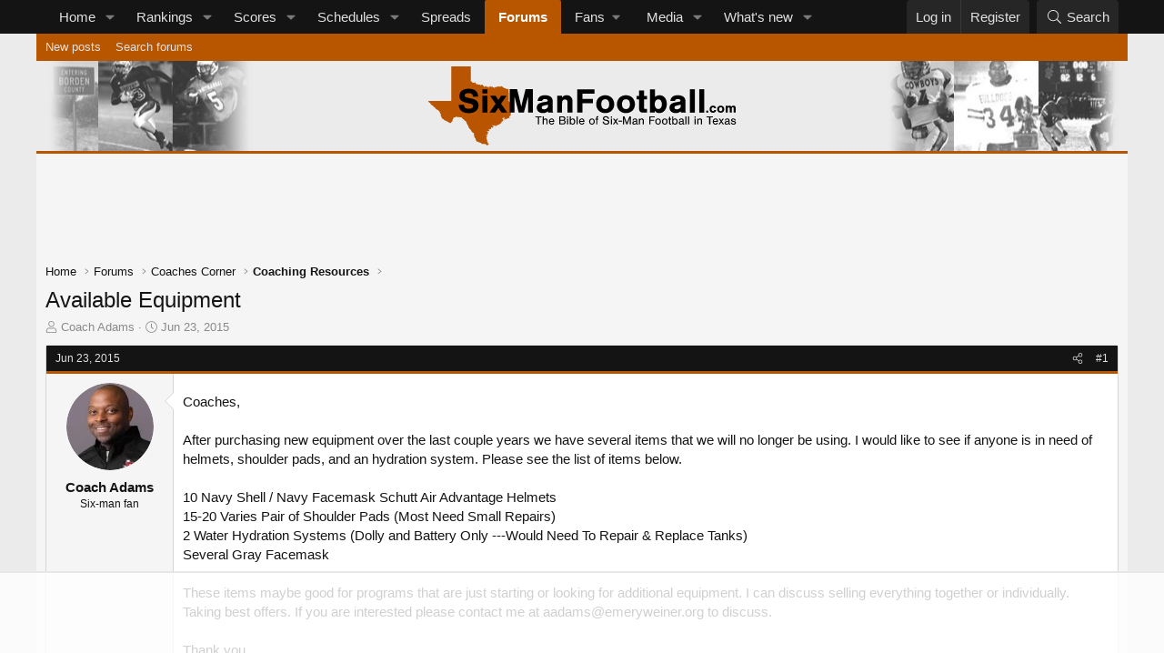

--- FILE ---
content_type: text/html; charset=utf-8
request_url: https://sixmanfootball.com/threads/available-equipment.23812/
body_size: 24361
content:
<!DOCTYPE html>
<html id="XF" lang="en-US" dir="LTR"
	data-xf="2.3"
	data-app="public"
	
	
	data-template="thread_view"
	data-container-key="node-28"
	data-content-key="thread-23812"
	data-logged-in="false"
	data-cookie-prefix="xf_"
	data-csrf="1769012709,5e535a7e60c0e86f7940acce27de88e8"
	class="has-no-js template-thread_view"
	>
<head>
	
	
	

	<meta charset="utf-8" />

	<title>Available Equipment | Six-Man Football</title>

	<link rel="manifest" href="/webmanifest.php">

	<meta http-equiv="X-UA-Compatible" content="IE=Edge" />
	<meta name="viewport" content="width=device-width, initial-scale=1, viewport-fit=cover">

	
		
			
				<meta name="theme-color" media="(prefers-color-scheme: light)" content="" />
				<meta name="theme-color" media="(prefers-color-scheme: dark)" content="" />
			
		
	

	<meta name="apple-mobile-web-app-title" content="Six-Man FB">
	
		<link rel="apple-touch-icon" href="/styles/default/sixman/pwa-192.png?1726925969">
		

	
		
		<meta name="description" content="Coaches,

After purchasing new equipment over the last couple years we have several items that we will no longer be using.  I would like to see if anyone is..." />
		<meta property="og:description" content="Coaches,

After purchasing new equipment over the last couple years we have several items that we will no longer be using.  I would like to see if anyone is in need of helmets, shoulder pads, and an hydration system.  Please see the list of items below.

10 Navy Shell / Navy Facemask Schutt Air..." />
		<meta property="twitter:description" content="Coaches,

After purchasing new equipment over the last couple years we have several items that we will no longer be using.  I would like to see if anyone is in need of helmets, shoulder pads, and..." />
	
	
		<meta property="og:url" content="https://sixmanfootball.com/threads/available-equipment.23812/" />
	
		<link rel="canonical" href="https://sixmanfootball.com/threads/available-equipment.23812/" />
	

	
		
	
	
	<meta property="og:site_name" content="Six-Man Football" />


	
	
		
	
	
	<meta property="og:type" content="website" />


	
	
		
	
	
	
		<meta property="og:title" content="Available Equipment" />
		<meta property="twitter:title" content="Available Equipment" />
	


	
	
	
	
		
	
	
	
		<meta property="og:image" content="https://sixmanfootball.com/styles/default/sixman/profile.png?1726925969" />
		<meta property="twitter:image" content="https://sixmanfootball.com/styles/default/sixman/profile.png?1726925969" />
		<meta property="twitter:card" content="summary" />
	


	

	
	
	
		
	
	

	<link rel="stylesheet" href="/css.php?css=public%3Anormalize.css%2Cpublic%3Afa.css%2Cpublic%3Avariations.less%2Cpublic%3Acore.less%2Cpublic%3Aapp.less&amp;s=8&amp;l=1&amp;d=1769002291&amp;k=95938c7e614a8d66dbca914c0091aef6c2a98314" />

	<link rel="stylesheet" href="/css.php?css=public%3Abb_code.less&amp;s=8&amp;l=1&amp;d=1769002291&amp;k=92c0dba6fbe565b191fd0c225fde783bc2585e1c" />
<link rel="stylesheet" href="/css.php?css=public%3Aeditor.less&amp;s=8&amp;l=1&amp;d=1769002291&amp;k=9e8c8fa4ef8aafbdf9ee616e359864fab5d5add6" />
<link rel="stylesheet" href="/css.php?css=public%3Afclt_footer.less&amp;s=8&amp;l=1&amp;d=1769002291&amp;k=d27381a1009018fc4c4b0f0d9d64da321b0b5564" />
<link rel="stylesheet" href="/css.php?css=public%3Amessage.less&amp;s=8&amp;l=1&amp;d=1769002291&amp;k=aa5470934d3053969c5f19238a161789536ef432" />
<link rel="stylesheet" href="/css.php?css=public%3Ashare_controls.less&amp;s=8&amp;l=1&amp;d=1769002291&amp;k=2ec9e3da2b845b53cf7601f00d54cec76728f07e" />
<link rel="stylesheet" href="/css.php?css=public%3Astructured_list.less&amp;s=8&amp;l=1&amp;d=1769002291&amp;k=7625ac60fb3689f5a1dd7dfa32d213dfa26cf2ca" />
<link rel="stylesheet" href="/css.php?css=public%3Aextra.less&amp;s=8&amp;l=1&amp;d=1769002291&amp;k=6c517de41c0b62df737ddb38f27d48e80afa8204" />


	
		<script src="/js/xf/preamble.min.js?_v=f273fed7"></script>
	

	
	<script src="/js/vendor/vendor-compiled.js?_v=f273fed7" defer></script>
	<script src="/js/xf/core-compiled.js?_v=f273fed7" defer></script>

	<script>
		XF.ready(() =>
		{
			XF.extendObject(true, XF.config, {
				// 
				userId: 0,
				enablePush: true,
				pushAppServerKey: 'BCRWdQ3DFydGS7_YOqmpM7CZyfINhDhAOKmshznnoq8vu-x4ud-tLB0a9WtnITEHlRRzmtlbsA7JgRIWosUV7wc',
				url: {
					fullBase: 'https://sixmanfootball.com/',
					basePath: '/',
					css: '/css.php?css=__SENTINEL__&s=8&l=1&d=1769002291',
					js: '/js/__SENTINEL__?_v=f273fed7',
					icon: '/data/local/icons/__VARIANT__.svg?v=1769002441#__NAME__',
					iconInline: '/styles/fa/__VARIANT__/__NAME__.svg?v=5.15.3',
					keepAlive: '/login/keep-alive'
				},
				cookie: {
					path: '/',
					domain: '',
					prefix: 'xf_',
					secure: true,
					consentMode: 'disabled',
					consented: ["optional","_third_party"]
				},
				cacheKey: 'f3ed7234243583f554e27d349fe769c5',
				csrf: '1769012709,5e535a7e60c0e86f7940acce27de88e8',
				js: {"\/js\/xf\/action.min.js?_v=f273fed7":true,"\/js\/xf\/message.min.js?_v=f273fed7":true,"\/js\/xf\/captcha.min.js?_v=f273fed7":true,"\/js\/xf\/editor-compiled.js?_v=f273fed7":true,"\/js\/xfmg\/editor.min.js?_v=f273fed7":true},
				fullJs: false,
				css: {"public:bb_code.less":true,"public:editor.less":true,"public:fclt_footer.less":true,"public:message.less":true,"public:share_controls.less":true,"public:structured_list.less":true,"public:extra.less":true},
				time: {
					now: 1769012709,
					today: 1768975200,
					todayDow: 3,
					tomorrow: 1769061600,
					yesterday: 1768888800,
					week: 1768456800,
					month: 1767247200,
					year: 1767247200
				},
				style: {
					light: 'default',
					dark: 'alternate',
					defaultColorScheme: 'light'
				},
				borderSizeFeature: '3px',
				fontAwesomeWeight: 'l',
				enableRtnProtect: true,
				
				enableFormSubmitSticky: true,
				imageOptimization: 'optimize',
				imageOptimizationQuality: 0.85,
				uploadMaxFilesize: 10485760,
				uploadMaxWidth: 1920,
				uploadMaxHeight: 1920,
				allowedVideoExtensions: ["m4v","mov","mp4","mp4v","mpeg","mpg","ogv","webm"],
				allowedAudioExtensions: ["mp3","opus","ogg","wav"],
				shortcodeToEmoji: true,
				visitorCounts: {
					conversations_unread: '0',
					alerts_unviewed: '0',
					total_unread: '0',
					title_count: true,
					icon_indicator: true
				},
				jsMt: {"xf\/action.js":"c36e3796","xf\/embed.js":"da7df999","xf\/form.js":"da7df999","xf\/structure.js":"c36e3796","xf\/tooltip.js":"da7df999"},
				jsState: {},
				publicMetadataLogoUrl: 'https://sixmanfootball.com/styles/default/sixman/profile.png?1726925969',
				publicPushBadgeUrl: 'https://sixmanfootball.com/styles/default/xenforo/bell.png'
			})

			XF.extendObject(XF.phrases, {
				// 
				date_x_at_time_y:     "{date} at {time}",
				day_x_at_time_y:      "{day} at {time}",
				yesterday_at_x:       "Yesterday at {time}",
				x_minutes_ago:        "{minutes} minutes ago",
				one_minute_ago:       "1 minute ago",
				a_moment_ago:         "A moment ago",
				today_at_x:           "Today at {time}",
				in_a_moment:          "In a moment",
				in_a_minute:          "In a minute",
				in_x_minutes:         "In {minutes} minutes",
				later_today_at_x:     "Later today at {time}",
				tomorrow_at_x:        "Tomorrow at {time}",
				short_date_x_minutes: "{minutes}m",
				short_date_x_hours:   "{hours}h",
				short_date_x_days:    "{days}d",

				day0: "Sunday",
				day1: "Monday",
				day2: "Tuesday",
				day3: "Wednesday",
				day4: "Thursday",
				day5: "Friday",
				day6: "Saturday",

				dayShort0: "Sun",
				dayShort1: "Mon",
				dayShort2: "Tue",
				dayShort3: "Wed",
				dayShort4: "Thu",
				dayShort5: "Fri",
				dayShort6: "Sat",

				month0: "January",
				month1: "February",
				month2: "March",
				month3: "April",
				month4: "May",
				month5: "June",
				month6: "July",
				month7: "August",
				month8: "September",
				month9: "October",
				month10: "November",
				month11: "December",

				active_user_changed_reload_page: "The active user has changed. Reload the page for the latest version.",
				server_did_not_respond_in_time_try_again: "The server did not respond in time. Please try again.",
				oops_we_ran_into_some_problems: "Oops! We ran into some problems.",
				oops_we_ran_into_some_problems_more_details_console: "Oops! We ran into some problems. Please try again later. More error details may be in the browser console.",
				file_too_large_to_upload: "The file is too large to be uploaded.",
				uploaded_file_is_too_large_for_server_to_process: "The uploaded file is too large for the server to process.",
				files_being_uploaded_are_you_sure: "Files are still being uploaded. Are you sure you want to submit this form?",
				attach: "Attach files",
				rich_text_box: "Rich text box",
				close: "Close",
				link_copied_to_clipboard: "Link copied to clipboard.",
				text_copied_to_clipboard: "Text copied to clipboard.",
				loading: "Loading…",
				you_have_exceeded_maximum_number_of_selectable_items: "You have exceeded the maximum number of selectable items.",

				processing: "Processing",
				'processing...': "Processing…",

				showing_x_of_y_items: "Showing {count} of {total} items",
				showing_all_items: "Showing all items",
				no_items_to_display: "No items to display",

				number_button_up: "Increase",
				number_button_down: "Decrease",

				push_enable_notification_title: "Push notifications enabled successfully at Six-Man Football",
				push_enable_notification_body: "Thank you for enabling push notifications!",

				pull_down_to_refresh: "Pull down to refresh",
				release_to_refresh: "Release to refresh",
				refreshing: "Refreshing…"
			})
		})
	</script>

	<script src="/js/xf/action.min.js?_v=f273fed7" defer></script>
<script src="/js/xf/message.min.js?_v=f273fed7" defer></script>
<script src="/js/xf/captcha.min.js?_v=f273fed7" defer></script>
<script src="/js/xf/editor-compiled.js?_v=f273fed7" defer></script>
<script src="/js/xfmg/editor.min.js?_v=f273fed7" defer></script>



	
		<link rel="icon" type="image/png" href="https://sixmanfootball.com/favicon.ico?1630708096" sizes="32x32" />
	

	
	<script async src="https://www.googletagmanager.com/gtag/js?id=G-MRVP103NGB"></script>
	<script>
		window.dataLayer = window.dataLayer || [];
		function gtag(){dataLayer.push(arguments);}
		gtag('js', new Date());
		gtag('config', 'G-MRVP103NGB', {
			// 
			
			
		});
	</script>

	<!-- Raptive Head Tag Manual -->
	<script data-no-optimize="1" data-cfasync="false">
	(function(w, d) {
		w.adthrive = w.adthrive || {};
		w.adthrive.cmd = w.
		adthrive.cmd || [];
		w.adthrive.plugin = 'adthrive-ads-manual';
		w.adthrive.host = 'ads.adthrive.com';var s = d.createElement('script');
		s.async = true;
		s.referrerpolicy='no-referrer-when-downgrade';
		s.src = 'https://' + w.adthrive.host + '/sites/655bc03028aebc2c61633157/ads.min.js?referrer=' + w.encodeURIComponent(w.location.href) + '&cb=' + (Math.floor(Math.random() * 100) + 1);
		var n = d.getElementsByTagName('script')[0];
		n.parentNode.insertBefore(s, n);
	})(window, document);
	</script>
	<!-- End of Raptive Head Tag -->
</head>
<body data-template="thread_view">

	<div class="user-id-1"></div>


<div class="p-pageWrapper" id="top">

	

	
	

	
		<div class="p-navSticky p-navSticky--primary" data-xf-init="sticky-header">
			
		<nav class="p-nav">
			<div class="p-nav-inner">
				<button type="button" class="button button--plain p-nav-menuTrigger" data-xf-click="off-canvas" data-menu=".js-headerOffCanvasMenu" tabindex="0" aria-label="Menu"><span class="button-text">
					<i aria-hidden="true"></i>
				</span></button>

				<div class="p-nav-smallLogo">
					<a href="https://sixmanfootball.com/">
						

	

	
		
		

		
	
		
		

		
	

	

	<picture data-variations="{&quot;default&quot;:{&quot;1&quot;:&quot;\/styles\/default\/sixmanfootball-logo-alt.svg&quot;,&quot;2&quot;:null},&quot;alternate&quot;:{&quot;1&quot;:&quot;\/styles\/default\/sixmanfootball-logo-alt.svg&quot;,&quot;2&quot;:null}}">
		
		
		

		
			
			
			

			
		

		<img src="/styles/default/sixmanfootball-logo-alt.svg"  width="339" height="93" alt="Six-Man Football"  />
	</picture>


					</a>
				</div>

				<div class="p-nav-scroller hScroller" data-xf-init="h-scroller" data-auto-scroll=".p-navEl.is-selected">
					<div class="hScroller-scroll">
						<ul class="p-nav-list js-offCanvasNavSource">
							
								<li>
									
	<div class="p-navEl " data-has-children="true">
	

		
	
	<a href="https://sixmanfootball.com/"
	class="p-navEl-link p-navEl-link--splitMenu "
	
	
	data-nav-id="home">Home</a>


		<a data-xf-key="1"
			data-xf-click="menu"
			data-menu-pos-ref="< .p-navEl"
			class="p-navEl-splitTrigger"
			role="button"
			tabindex="0"
			aria-label="Toggle expanded"
			aria-expanded="false"
			aria-haspopup="true"></a>

		
	
		<div class="menu menu--structural" data-menu="menu" aria-hidden="true">
			<div class="menu-content">
				
					
	
	
	<a href="/teams/"
	class="menu-linkRow u-indentDepth0 js-offCanvasCopy "
	
	
	data-nav-id="sixmanTeams">Teams</a>

	
		
			
	
	
	<a href="/teams/map"
	class="menu-linkRow u-indentDepth1 js-offCanvasCopy "
	
	
	data-nav-id="sixmanTeamMap">Team map</a>

	

		
			
	
	
	<a href="/teams/enrollment"
	class="menu-linkRow u-indentDepth1 js-offCanvasCopy "
	
	
	data-nav-id="sixmanTeamEnrollment">Enrollments</a>

	

		
			
	
	
	<a href="/teams/updates"
	class="menu-linkRow u-indentDepth1 js-offCanvasCopy "
	
	
	data-nav-id="sixmanTeamUpdates">Team updates</a>

	

		
		
			<hr class="menu-separator" />
		
	

				
					
	
	
	<a href="/divisions/"
	class="menu-linkRow u-indentDepth0 js-offCanvasCopy "
	
	
	data-nav-id="sixmanDivisions">Divisions</a>

	

				
			</div>
		</div>
	
	</div>

								</li>
							
								<li>
									
	<div class="p-navEl " data-has-children="true">
	

		
	
	<a href="/rankings/"
	class="p-navEl-link p-navEl-link--splitMenu "
	
	
	data-nav-id="sixmanRankings">Rankings</a>


		<a data-xf-key="2"
			data-xf-click="menu"
			data-menu-pos-ref="< .p-navEl"
			class="p-navEl-splitTrigger"
			role="button"
			tabindex="0"
			aria-label="Toggle expanded"
			aria-expanded="false"
			aria-haspopup="true"></a>

		
	
		<div class="menu menu--structural" data-menu="menu" aria-hidden="true">
			<div class="menu-content">
				
					
	
	
	<a href="/rankings/overall"
	class="menu-linkRow u-indentDepth0 js-offCanvasCopy "
	
	
	data-nav-id="sixmanRankingsOverall">Overall / Uber</a>

	

				
					
	
	
	<a href="/rankings/archive/"
	class="menu-linkRow u-indentDepth0 js-offCanvasCopy "
	
	
	data-nav-id="sixmanRankingArchive">Archive</a>

	

				
			</div>
		</div>
	
	</div>

								</li>
							
								<li>
									
	<div class="p-navEl " data-has-children="true">
	

		
	
	<a href="/scores/"
	class="p-navEl-link p-navEl-link--splitMenu "
	
	
	data-nav-id="sixmanScores">Scores</a>


		<a data-xf-key="3"
			data-xf-click="menu"
			data-menu-pos-ref="< .p-navEl"
			class="p-navEl-splitTrigger"
			role="button"
			tabindex="0"
			aria-label="Toggle expanded"
			aria-expanded="false"
			aria-haspopup="true"></a>

		
	
		<div class="menu menu--structural" data-menu="menu" aria-hidden="true">
			<div class="menu-content">
				
					
	
	
	<a href="/scores/archive"
	class="menu-linkRow u-indentDepth0 js-offCanvasCopy "
	
	
	data-nav-id="sixmanScoresArchive">Archive</a>

	

				
					
	
	
	<a href="/scores/highest-scoring-games"
	class="menu-linkRow u-indentDepth0 js-offCanvasCopy "
	
	
	data-nav-id="sixmanScoresHighest">Highest scoring games</a>

	

				
					
	
	
	<a href="/scores/biggest-blowouts"
	class="menu-linkRow u-indentDepth0 js-offCanvasCopy "
	
	
	data-nav-id="sixmanScoreBiggestBlowouts">Biggest blowouts</a>

	

				
					
	
	
	<a href="/scores/highest-scoring-teams"
	class="menu-linkRow u-indentDepth0 js-offCanvasCopy "
	
	
	data-nav-id="sixmanTopOffenses">Top offenses</a>

	

				
					
	
	
	<a href="/scores/lowest-points-allowed"
	class="menu-linkRow u-indentDepth0 js-offCanvasCopy "
	
	
	data-nav-id="sixmanTopDefenses">Top defenses</a>

	

				
					
	
	
	<a href="/scores/top-point-differential"
	class="menu-linkRow u-indentDepth0 js-offCanvasCopy "
	
	
	data-nav-id="sixmanTopPointDiff">Top point differentials</a>

	

				
			</div>
		</div>
	
	</div>

								</li>
							
								<li>
									
	<div class="p-navEl " data-has-children="true">
	

		
	
	<a href="/schedules/"
	class="p-navEl-link p-navEl-link--splitMenu "
	
	
	data-nav-id="sixmanSchedules">Schedules</a>


		<a data-xf-key="4"
			data-xf-click="menu"
			data-menu-pos-ref="< .p-navEl"
			class="p-navEl-splitTrigger"
			role="button"
			tabindex="0"
			aria-label="Toggle expanded"
			aria-expanded="false"
			aria-haspopup="true"></a>

		
	
		<div class="menu menu--structural" data-menu="menu" aria-hidden="true">
			<div class="menu-content">
				
					
	
	
	<a href="/schedules/toughest-schedules"
	class="menu-linkRow u-indentDepth0 js-offCanvasCopy "
	
	
	data-nav-id="sixmanToughestSchedules">Toughest schedules</a>

	

				
					
	
	
	<a href="/schedules/weekly-map"
	class="menu-linkRow u-indentDepth0 js-offCanvasCopy "
	
	
	data-nav-id="sixmanSchedulesWeeklyMap">Weekly map</a>

	

				
					
	
	
	<a href="/broadcasts/"
	class="menu-linkRow u-indentDepth0 js-offCanvasCopy "
	
	
	data-nav-id="sixmanBroadcasts">Broadcasts</a>

	

				
					
	
	
	<a href="/playoffs/"
	class="menu-linkRow u-indentDepth0 js-offCanvasCopy "
	
	
	data-nav-id="sixmanPlayoffBrackets">Playoff brackets</a>

	

				
			</div>
		</div>
	
	</div>

								</li>
							
								<li>
									
	<div class="p-navEl " >
	

		
	
	<a href="/spreads/"
	class="p-navEl-link "
	
	data-xf-key="5"
	data-nav-id="sixmanSpreads">Spreads</a>


		

		
	
	</div>

								</li>
							
								<li>
									
	<div class="p-navEl is-selected" data-has-children="true">
	

		
	
	<a href="/forums/"
	class="p-navEl-link p-navEl-link--splitMenu "
	
	
	data-nav-id="forums">Forums</a>


		<a data-xf-key="6"
			data-xf-click="menu"
			data-menu-pos-ref="< .p-navEl"
			class="p-navEl-splitTrigger"
			role="button"
			tabindex="0"
			aria-label="Toggle expanded"
			aria-expanded="false"
			aria-haspopup="true"></a>

		
	
		<div class="menu menu--structural" data-menu="menu" aria-hidden="true">
			<div class="menu-content">
				
					
	
	
	<a href="/whats-new/posts/"
	class="menu-linkRow u-indentDepth0 js-offCanvasCopy "
	
	
	data-nav-id="newPosts">New posts</a>

	

				
					
	
	
	<a href="/search/?type=post"
	class="menu-linkRow u-indentDepth0 js-offCanvasCopy "
	
	
	data-nav-id="searchForums">Search forums</a>

	

				
			</div>
		</div>
	
	</div>

								</li>
							
								<li>
									
	<div class="p-navEl " data-has-children="true">
	

			
				<a data-xf-key="7"
					data-xf-click="menu"
					data-menu-pos-ref="< .p-navEl"
					class="p-navEl-linkHolder"
					role="button"
					tabindex="0"
					aria-expanded="false"
					aria-haspopup="true">
					
	
	<span 
	class="p-navEl-link p-navEl-link--menuTrigger "
	
	
	data-nav-id="sixmanFans">Fans</span>

				</a>
			

		
	
		<div class="menu menu--structural" data-menu="menu" aria-hidden="true">
			<div class="menu-content">
				
					
	
	
	<a href="/fans/pickem/"
	class="menu-linkRow u-indentDepth0 js-offCanvasCopy "
	
	
	data-nav-id="sixmanPickEm">Pick 'em</a>

	

				
					
	
	
	<a href="/playoffs/bracket-challenge/"
	class="menu-linkRow u-indentDepth0 js-offCanvasCopy "
	
	
	data-nav-id="sixmanBracketChallenge">Bracket challenge</a>

	

				
					
	
	
	<a href="/fans/poll"
	class="menu-linkRow u-indentDepth0 js-offCanvasCopy "
	
	
	data-nav-id="sixmanFanPoll">Fan polls</a>

	

				
					
	
	
	<a href="/fans/coaches-poll"
	class="menu-linkRow u-indentDepth0 js-offCanvasCopy "
	
	
	data-nav-id="sixmanCoachesPoll">Coaches poll</a>

	

				
			</div>
		</div>
	
	</div>

								</li>
							
								<li>
									
	<div class="p-navEl " data-has-children="true">
	

		
	
	<a href="/media/"
	class="p-navEl-link p-navEl-link--splitMenu "
	
	
	data-nav-id="xfmg">Media</a>


		<a data-xf-key="8"
			data-xf-click="menu"
			data-menu-pos-ref="< .p-navEl"
			class="p-navEl-splitTrigger"
			role="button"
			tabindex="0"
			aria-label="Toggle expanded"
			aria-expanded="false"
			aria-haspopup="true"></a>

		
	
		<div class="menu menu--structural" data-menu="menu" aria-hidden="true">
			<div class="menu-content">
				
					
	
	
	<a href="/whats-new/media/"
	class="menu-linkRow u-indentDepth0 js-offCanvasCopy "
	 rel="nofollow"
	
	data-nav-id="xfmgNewMedia">New media</a>

	

				
					
	
	
	<a href="/whats-new/media-comments/"
	class="menu-linkRow u-indentDepth0 js-offCanvasCopy "
	 rel="nofollow"
	
	data-nav-id="xfmgNewComments">New comments</a>

	

				
					
	
	
	<a href="/search/?type=xfmg_media"
	class="menu-linkRow u-indentDepth0 js-offCanvasCopy "
	
	
	data-nav-id="xfmgSearchMedia">Search media</a>

	

				
			</div>
		</div>
	
	</div>

								</li>
							
								<li>
									
	<div class="p-navEl " data-has-children="true">
	

		
	
	<a href="/whats-new/"
	class="p-navEl-link p-navEl-link--splitMenu "
	
	
	data-nav-id="whatsNew">What's new</a>


		<a data-xf-key="9"
			data-xf-click="menu"
			data-menu-pos-ref="< .p-navEl"
			class="p-navEl-splitTrigger"
			role="button"
			tabindex="0"
			aria-label="Toggle expanded"
			aria-expanded="false"
			aria-haspopup="true"></a>

		
	
		<div class="menu menu--structural" data-menu="menu" aria-hidden="true">
			<div class="menu-content">
				
					
	
	
	<a href="/featured/"
	class="menu-linkRow u-indentDepth0 js-offCanvasCopy "
	
	
	data-nav-id="featured">Featured content</a>

	

				
					
	
	
	<a href="/whats-new/posts/"
	class="menu-linkRow u-indentDepth0 js-offCanvasCopy "
	 rel="nofollow"
	
	data-nav-id="whatsNewPosts">New posts</a>

	

				
					
	
	
	<a href="/whats-new/media/"
	class="menu-linkRow u-indentDepth0 js-offCanvasCopy "
	 rel="nofollow"
	
	data-nav-id="xfmgWhatsNewNewMedia">New media</a>

	

				
					
	
	
	<a href="/whats-new/media-comments/"
	class="menu-linkRow u-indentDepth0 js-offCanvasCopy "
	 rel="nofollow"
	
	data-nav-id="xfmgWhatsNewMediaComments">New media comments</a>

	

				
					
	
	
	<a href="/whats-new/profile-posts/"
	class="menu-linkRow u-indentDepth0 js-offCanvasCopy "
	 rel="nofollow"
	
	data-nav-id="whatsNewProfilePosts">New profile posts</a>

	

				
					
	
	
	<a href="/whats-new/latest-activity"
	class="menu-linkRow u-indentDepth0 js-offCanvasCopy "
	 rel="nofollow"
	
	data-nav-id="latestActivity">Latest activity</a>

	

				
			</div>
		</div>
	
	</div>

								</li>
							
						</ul>
					</div>
				</div>

				<div class="p-nav-opposite">
					<div class="p-navgroup p-account p-navgroup--guest">
						
							<a href="/login/" class="p-navgroup-link p-navgroup-link--textual p-navgroup-link--logIn"
								data-xf-click="overlay" data-follow-redirects="on">
								<span class="p-navgroup-linkText">Log in</span>
							</a>
							
								<a href="/register/" class="p-navgroup-link p-navgroup-link--textual p-navgroup-link--register"
									data-xf-click="overlay" data-follow-redirects="on">
									<span class="p-navgroup-linkText">Register</span>
								</a>
							
						
					</div>

					<div class="p-navgroup p-discovery">
						<a href="/whats-new/"
							class="p-navgroup-link p-navgroup-link--iconic p-navgroup-link--whatsnew"
							aria-label="What&#039;s new"
							title="What&#039;s new">
							<i aria-hidden="true"></i>
							<span class="p-navgroup-linkText">What's new</span>
						</a>

						
							<a href="/search/"
								class="p-navgroup-link p-navgroup-link--iconic p-navgroup-link--search"
								data-xf-click="menu"
								data-xf-key="/"
								aria-label="Search"
								aria-expanded="false"
								aria-haspopup="true"
								title="Search">
								<i aria-hidden="true"></i>
								<span class="p-navgroup-linkText">Search</span>
							</a>
							<div class="menu menu--structural menu--wide" data-menu="menu" aria-hidden="true">
								<form action="/search/search" method="post"
									class="menu-content"
									data-xf-init="quick-search">

									<h3 class="menu-header">Search</h3>
									
									<div class="menu-row">
										
											<div class="inputGroup inputGroup--joined">
												<input type="text" class="input" data-xf-init="search-auto-complete" name="keywords" data-acurl="/search/auto-complete" placeholder="Search…" aria-label="Search" data-menu-autofocus="true" />
												
			<select name="constraints" class="js-quickSearch-constraint input" aria-label="Search within">
				<option value="">Everywhere</option>
<option value="{&quot;search_type&quot;:&quot;post&quot;}">Threads</option>
<option value="{&quot;search_type&quot;:&quot;post&quot;,&quot;c&quot;:{&quot;nodes&quot;:[28],&quot;child_nodes&quot;:1}}">This forum</option>
<option value="{&quot;search_type&quot;:&quot;post&quot;,&quot;c&quot;:{&quot;thread&quot;:23812}}">This thread</option>

			</select>
		
											</div>
										
									</div>

									
									<div class="menu-row">
										<label class="iconic"><input type="checkbox"  name="c[title_only]" value="1" /><i aria-hidden="true"></i><span class="iconic-label">Search titles only</span></label>

									</div>
									
									<div class="menu-row">
										<div class="inputGroup">
											<span class="inputGroup-text" id="ctrl_search_menu_by_member">By:</span>
											<input type="text" class="input" name="c[users]" data-xf-init="auto-complete" placeholder="Member" aria-labelledby="ctrl_search_menu_by_member" />
										</div>
									</div>
									<div class="menu-footer">
									<span class="menu-footer-controls">
										<button type="submit" class="button button--icon button--icon--search button--primary"><i class="fa--xf fal fa-search "><svg xmlns="http://www.w3.org/2000/svg" role="img" aria-hidden="true" ><use href="/data/local/icons/light.svg?v=1769002441#search"></use></svg></i><span class="button-text">Search</span></button>
										<button type="submit" class="button " name="from_search_menu"><span class="button-text">Advanced search…</span></button>
									</span>
									</div>

									<input type="hidden" name="_xfToken" value="1769012709,5e535a7e60c0e86f7940acce27de88e8" />
								</form>
							</div>
						
					</div>
				</div>
			</div>
		</nav>
	
		</div>
		
		
			<div class="p-sectionLinks">
				<div class="p-sectionLinks-inner hScroller" data-xf-init="h-scroller">
					<div class="hScroller-scroll">
						<ul class="p-sectionLinks-list">
							
								<li>
									
	<div class="p-navEl " >
	

		
	
	<a href="/whats-new/posts/"
	class="p-navEl-link "
	
	data-xf-key="alt+1"
	data-nav-id="newPosts">New posts</a>


		

		
	
	</div>

								</li>
							
								<li>
									
	<div class="p-navEl " >
	

		
	
	<a href="/search/?type=post"
	class="p-navEl-link "
	
	data-xf-key="alt+2"
	data-nav-id="searchForums">Search forums</a>


		

		
	
	</div>

								</li>
							
						</ul>
					</div>
				</div>
			</div>
			
	
		

	<div class="offCanvasMenu offCanvasMenu--nav js-headerOffCanvasMenu" data-menu="menu" aria-hidden="true" data-ocm-builder="navigation">
		<div class="offCanvasMenu-backdrop" data-menu-close="true"></div>
		<div class="offCanvasMenu-content">
			<div class="offCanvasMenu-header">
				Menu
				<a class="offCanvasMenu-closer" data-menu-close="true" role="button" tabindex="0" aria-label="Close"></a>
			</div>
			
				<div class="p-offCanvasRegisterLink">
					<div class="offCanvasMenu-linkHolder">
						<a href="/login/" class="offCanvasMenu-link" data-xf-click="overlay" data-menu-close="true">
							Log in
						</a>
					</div>
					<hr class="offCanvasMenu-separator" />
					
						<div class="offCanvasMenu-linkHolder">
							<a href="/register/" class="offCanvasMenu-link" data-xf-click="overlay" data-menu-close="true">
								Register
							</a>
						</div>
						<hr class="offCanvasMenu-separator" />
					
				</div>
			
			<div class="js-offCanvasNavTarget"></div>
			<div class="offCanvasMenu-installBanner js-installPromptContainer" style="display: none;" data-xf-init="install-prompt">
				<div class="offCanvasMenu-installBanner-header">Install the app</div>
				<button type="button" class="button js-installPromptButton"><span class="button-text">Install</span></button>
				<template class="js-installTemplateIOS">
					<div class="js-installTemplateContent">
						<div class="overlay-title">How to install the app on iOS</div>
						<div class="block-body">
							<div class="block-row">
								<p>
									Follow along with the video below to see how to install our site as a web app on your home screen.
								</p>
								<p style="text-align: center">
									<video src="/styles/default/xenforo/add_to_home.mp4"
										width="280" height="480" autoplay loop muted playsinline></video>
								</p>
								<p>
									<small><strong>Note:</strong> This feature may not be available in some browsers.</small>
								</p>
							</div>
						</div>
					</div>
				</template>
			</div>
		</div>
	</div>
	<header class="p-header" id="header">
		<div class="p-header-inner">
			<div class="p-header-content">
				<div class="p-header-logo p-header-logo--image">
					<a href="https://sixmanfootball.com/">
						

	

	
		
		

		
	
		
		

		
	

	

	<picture data-variations="{&quot;default&quot;:{&quot;1&quot;:&quot;\/styles\/default\/sixmanfootball-logo.svg&quot;,&quot;2&quot;:null},&quot;alternate&quot;:{&quot;1&quot;:&quot;\/styles\/default\/sixmanfootball-logo-alt.svg&quot;,&quot;2&quot;:null}}">
		
		
		

		
			
			
			

			
				<source srcset="/styles/default/sixmanfootball-logo-alt.svg" media="(prefers-color-scheme: dark)" />
			
		

		<img src="/styles/default/sixmanfootball-logo.svg"  width="339" height="93" alt="Six-Man Football"  />
	</picture>


					</a>
				</div>

				
			</div>
		</div>
	</header>

	<div class="p-body">
		<div class="p-body-inner">
			<!--XF:EXTRA_OUTPUT-->

			

			

			
			
	
		<ul class="p-breadcrumbs "
			itemscope itemtype="https://schema.org/BreadcrumbList">
			
				

				
				

				
					
					
	<li itemprop="itemListElement" itemscope itemtype="https://schema.org/ListItem">
		<a href="https://sixmanfootball.com/" itemprop="item">
			<span itemprop="name">Home</span>
		</a>
		<meta itemprop="position" content="1" />
	</li>

				

				
					
					
	<li itemprop="itemListElement" itemscope itemtype="https://schema.org/ListItem">
		<a href="/forums/" itemprop="item">
			<span itemprop="name">Forums</span>
		</a>
		<meta itemprop="position" content="2" />
	</li>

				
				
					
					
	<li itemprop="itemListElement" itemscope itemtype="https://schema.org/ListItem">
		<a href="/forums/#coaches-corner.83" itemprop="item">
			<span itemprop="name">Coaches Corner</span>
		</a>
		<meta itemprop="position" content="3" />
	</li>

				
					
					
	<li itemprop="itemListElement" itemscope itemtype="https://schema.org/ListItem">
		<a href="/forums/coaching-resources.28/" itemprop="item">
			<span itemprop="name">Coaching Resources</span>
		</a>
		<meta itemprop="position" content="4" />
	</li>

				
			
		</ul>
	

			

			
	<noscript class="js-jsWarning"><div class="blockMessage blockMessage--important blockMessage--iconic u-noJsOnly">JavaScript is disabled. For a better experience, please enable JavaScript in your browser before proceeding.</div></noscript>

			
	<div class="blockMessage blockMessage--important blockMessage--iconic js-browserWarning" style="display: none">You are using an out of date browser. It  may not display this or other websites correctly.<br />You should upgrade or use an <a href="https://www.google.com/chrome/" target="_blank" rel="noopener">alternative browser</a>.</div>


			
				<div class="p-body-header">
					
						
							<div class="p-title ">
								
									
										<h1 class="p-title-value">Available Equipment</h1>
									
									
								
							</div>
						

						
							<div class="p-description">
	<ul class="listInline listInline--bullet">
		<li>
			<i class="fa--xf fal fa-user "><svg xmlns="http://www.w3.org/2000/svg" role="img" ><title>Thread starter</title><use href="/data/local/icons/light.svg?v=1769002441#user"></use></svg></i>
			<span class="u-srOnly">Thread starter</span>

			<a href="/members/coach-adams.9840/" class="username  u-concealed" dir="auto" data-user-id="9840" data-xf-init="member-tooltip">Coach Adams</a>
		</li>
		<li>
			<i class="fa--xf fal fa-clock "><svg xmlns="http://www.w3.org/2000/svg" role="img" ><title>Start date</title><use href="/data/local/icons/light.svg?v=1769002441#clock"></use></svg></i>
			<span class="u-srOnly">Start date</span>

			<a href="/threads/available-equipment.23812/" class="u-concealed"><time  class="u-dt" dir="auto" datetime="2015-06-23T22:20:08-0500" data-timestamp="1435116008" data-date="Jun 23, 2015" data-time="10:20 PM" data-short="Jun &#039;15" title="Jun 23, 2015 at 10:20 PM">Jun 23, 2015</time></a>
		</li>
		
		
	</ul>
</div>
						
					
				</div>
			

			<div class="p-body-main  ">
				
				<div class="p-body-contentCol"></div>
				

				

				<div class="p-body-content">
					
					<div class="p-body-pageContent">










	
	
	
		
	
	
	


	
	
	
		
	
	
	


	
	
		
	
	
	


	
	



	
		<link rel="alternate" type="application/json+oembed" href="https://sixmanfootball.com/api/oembed/?url=https%3A%2F%2Fsixmanfootball.com%2Fthreads%2Favailable-equipment.23812%2F" title="Thread &#039;Available Equipment&#039;" />
	













	

	
		
	



















<div class="block block--messages" data-xf-init="" data-type="post" data-href="/inline-mod/" data-search-target="*">

	<span class="u-anchorTarget" id="posts"></span>

	
		
	

	

	<div class="block-outer"></div>

	

	
		
	<div class="block-outer js-threadStatusField"></div>

	

	<div class="block-container lbContainer"
		data-xf-init="lightbox select-to-quote"
		data-message-selector=".js-post"
		data-lb-id="thread-23812"
		data-lb-universal="0">

		<div class="block-body js-replyNewMessageContainer">
			
				

					

					
						

	
	

	

	
	<article class="message message--post js-post js-inlineModContainer  "
		data-author="Coach Adams"
		data-content="post-208880"
		id="js-post-208880"
		>

		

		<span class="u-anchorTarget" id="post-208880"></span>
		<div class="block-header">
			
				

	

	<header class="message-attribution message-attribution--split">
		<ul class="message-attribution-main listInline ">
			
			
			<li class="u-concealed">
				<a href="/threads/available-equipment.23812/post-208880" rel="nofollow" >
					<time  class="u-dt" dir="auto" datetime="2015-06-23T22:20:08-0500" data-timestamp="1435116008" data-date="Jun 23, 2015" data-time="10:20 PM" data-short="Jun &#039;15" title="Jun 23, 2015 at 10:20 PM">Jun 23, 2015</time>
				</a>
			</li>
			
		</ul>

		<ul class="message-attribution-opposite message-attribution-opposite--list ">
			
			<li>
				<a href="/threads/available-equipment.23812/post-208880"
					class="message-attribution-gadget"
					data-xf-init="share-tooltip"
					data-href="/posts/208880/share"
					aria-label="Share"
					rel="nofollow">
					<i class="fa--xf fal fa-share-alt "><svg xmlns="http://www.w3.org/2000/svg" role="img" aria-hidden="true" ><use href="/data/local/icons/light.svg?v=1769002441#share-alt"></use></svg></i>
				</a>
			</li>
			
				<li class="u-hidden js-embedCopy">
					
	<a href="javascript:"
		data-xf-init="copy-to-clipboard"
		data-copy-text="&lt;div class=&quot;js-xf-embed&quot; data-url=&quot;https://sixmanfootball.com&quot; data-content=&quot;post-208880&quot;&gt;&lt;/div&gt;&lt;script defer src=&quot;https://sixmanfootball.com/js/xf/external_embed.js?_v=f273fed7&quot;&gt;&lt;/script&gt;"
		data-success="Embed code HTML copied to clipboard."
		class="">
		<i class="fa--xf fal fa-code "><svg xmlns="http://www.w3.org/2000/svg" role="img" aria-hidden="true" ><use href="/data/local/icons/light.svg?v=1769002441#code"></use></svg></i>
	</a>

				</li>
			
			
			
				<li>
					<a href="/threads/available-equipment.23812/post-208880" rel="nofollow">
						#1
					</a>
				</li>
			
		</ul>
	</header>

			
		</div>
		
			<div class="message-inner">
				
					<div class="message-cell message-cell--user">
						

	<section class="message-user"
		
		
		>

		

		<div class="message-avatar ">
			<div class="message-avatar-wrapper">
				<a href="/members/coach-adams.9840/" class="avatar avatar--m" data-user-id="9840" data-xf-init="member-tooltip">
			<img src="/data/avatars/m/9/9840.jpg?1757688479" srcset="/data/avatars/l/9/9840.jpg?1757688479 2x" alt="Coach Adams" class="avatar-u9840-m" width="96" height="96" loading="lazy" /> 
		</a>
				
			</div>
		</div>
		<div class="message-userDetails">
			
	<h4 class="message-name"><a href="/members/coach-adams.9840/" class="username " dir="auto" data-user-id="9840" data-xf-init="member-tooltip">Coach Adams</a></h4>

			<h5 class="userTitle message-userTitle" dir="auto">Six-man fan</h5>
			
		</div>
		
			
			
		
		<span class="message-userArrow"></span>
	</section>

					</div>
				

				
					<div class="message-cell message-cell--main">
					
						<div class="message-main js-quickEditTarget">

							<div class="message-content js-messageContent">
							

								
									
	
	
	

								

								
									
	

	<div class="message-userContent lbContainer js-lbContainer "
		data-lb-id="post-208880"
		data-lb-caption-desc="Coach Adams &middot; Jun 23, 2015 at 10:20 PM">

		
			

	
		
	

		

		<article class="message-body js-selectToQuote">
			
				
			

			<div >
				
					<div class="bbWrapper">Coaches,<br />
<br />
After purchasing new equipment over the last couple years we have several items that we will no longer be using.  I would like to see if anyone is in need of helmets, shoulder pads, and an hydration system.  Please see the list of items below.<br />
<br />
10 Navy Shell / Navy Facemask Schutt Air Advantage Helmets<br />
15-20 Varies Pair of Shoulder Pads (Most Need Small Repairs)<br />
2 Water Hydration Systems (Dolly and Battery Only ---Would Need To Repair &amp; Replace Tanks)<br />
Several Gray Facemask<br />
<br />
These items maybe good for programs that are just starting or looking for additional equipment.  I can discuss selling everything together or individually.  Taking best offers.  If you are interested please contact me at <a href="/cdn-cgi/l/email-protection#4524242124283605202820373c32202c2b20376b2a3722"><span class="__cf_email__" data-cfemail="20414144414d5360454d4552595745494e45520e4f5247">[email&#160;protected]</span></a> to discuss.<br />
<br />
Thank you,<br />
Adrian Adams<br />
Head Football Coach<br />
Emery High School</div>
				
			</div>

			<div class="js-selectToQuoteEnd">&nbsp;</div>
			
				
			
		</article>

		
			

	
		
	

		

		
	</div>

								

								
									
	

	

								

								
									
	

								

							
							</div>

							
								
	

	<footer class="message-footer">
		

		
			<div class="message-actionBar actionBar">
				
					
	
		<div class="actionBar-set actionBar-set--external">
		
			

			
				

				

				<a href="/threads/available-equipment.23812/reply?quote=208880"
					class="actionBar-action actionBar-action--reply"
					title="Reply, quoting this message"
					rel="nofollow"
					data-xf-click="quote"
					data-quote-href="/posts/208880/quote">Reply</a>
			
		
		</div>
	

	

				
			</div>
		

		<div class="reactionsBar js-reactionsList ">
			
		</div>

		<div class="js-historyTarget message-historyTarget toggleTarget" data-href="trigger-href"></div>
	</footer>

							
						</div>

					
					</div>
				
			</div>
		
	</article>

	
	

					

					

				

					

					
						

	
	

	

	
	<article class="message message--post js-post js-inlineModContainer  "
		data-author="Texman301"
		data-content="post-208883"
		id="js-post-208883"
		itemscope itemtype="https://schema.org/Comment" itemid="https://sixmanfootball.com/posts/208883/">

		
			<meta itemprop="parentItem" itemscope itemid="https://sixmanfootball.com/threads/available-equipment.23812/" />
			<meta itemprop="name" content="Post #2" />
		

		<span class="u-anchorTarget" id="post-208883"></span>
		<div class="block-header">
			
				

	

	<header class="message-attribution message-attribution--split">
		<ul class="message-attribution-main listInline ">
			
			
			<li class="u-concealed">
				<a href="/threads/available-equipment.23812/post-208883" rel="nofollow" itemprop="url">
					<time  class="u-dt" dir="auto" datetime="2015-06-24T07:11:39-0500" data-timestamp="1435147899" data-date="Jun 24, 2015" data-time="7:11 AM" data-short="Jun &#039;15" title="Jun 24, 2015 at 7:11 AM" itemprop="datePublished">Jun 24, 2015</time>
				</a>
			</li>
			
		</ul>

		<ul class="message-attribution-opposite message-attribution-opposite--list ">
			
			<li>
				<a href="/threads/available-equipment.23812/post-208883"
					class="message-attribution-gadget"
					data-xf-init="share-tooltip"
					data-href="/posts/208883/share"
					aria-label="Share"
					rel="nofollow">
					<i class="fa--xf fal fa-share-alt "><svg xmlns="http://www.w3.org/2000/svg" role="img" aria-hidden="true" ><use href="/data/local/icons/light.svg?v=1769002441#share-alt"></use></svg></i>
				</a>
			</li>
			
				<li class="u-hidden js-embedCopy">
					
	<a href="javascript:"
		data-xf-init="copy-to-clipboard"
		data-copy-text="&lt;div class=&quot;js-xf-embed&quot; data-url=&quot;https://sixmanfootball.com&quot; data-content=&quot;post-208883&quot;&gt;&lt;/div&gt;&lt;script defer src=&quot;https://sixmanfootball.com/js/xf/external_embed.js?_v=f273fed7&quot;&gt;&lt;/script&gt;"
		data-success="Embed code HTML copied to clipboard."
		class="">
		<i class="fa--xf fal fa-code "><svg xmlns="http://www.w3.org/2000/svg" role="img" aria-hidden="true" ><use href="/data/local/icons/light.svg?v=1769002441#code"></use></svg></i>
	</a>

				</li>
			
			
			
				<li>
					<a href="/threads/available-equipment.23812/post-208883" rel="nofollow">
						#2
					</a>
				</li>
			
		</ul>
	</header>

			
		</div>
		
			<div class="message-inner">
				
					<div class="message-cell message-cell--user">
						

	<section class="message-user"
		itemprop="author"
		itemscope itemtype="https://schema.org/Person"
		itemid="https://sixmanfootball.com/members/texman301.12191/">

		
			<meta itemprop="url" content="https://sixmanfootball.com/members/texman301.12191/" />
		

		<div class="message-avatar ">
			<div class="message-avatar-wrapper">
				<a href="/members/texman301.12191/" class="avatar avatar--m avatar--default avatar--default--dynamic" data-user-id="12191" data-xf-init="member-tooltip" style="background-color: #9966cc; color: #402060">
			<span class="avatar-u12191-m" role="img" aria-label="Texman301">T</span> 
		</a>
				
			</div>
		</div>
		<div class="message-userDetails">
			
	<h4 class="message-name"><a href="/members/texman301.12191/" class="username " dir="auto" data-user-id="12191" data-xf-init="member-tooltip"><span itemprop="name">Texman301</span></a></h4>

			<h5 class="userTitle message-userTitle" dir="auto" itemprop="jobTitle">11-man fan</h5>
			
		</div>
		
			
			
		
		<span class="message-userArrow"></span>
	</section>

					</div>
				

				
					<div class="message-cell message-cell--main">
					
						<div class="message-main js-quickEditTarget">

							<div class="message-content js-messageContent">
							

								
									
	
	
	

								

								
									
	

	<div class="message-userContent lbContainer js-lbContainer "
		data-lb-id="post-208883"
		data-lb-caption-desc="Texman301 &middot; Jun 24, 2015 at 7:11 AM">

		

		<article class="message-body js-selectToQuote">
			
				
			

			<div itemprop="text">
				
					<div class="bbWrapper">Yall not having a team?  I thought you guys are scheduled against Oakwood. <br />
<br />
CCoach Kuykendall</div>
				
			</div>

			<div class="js-selectToQuoteEnd">&nbsp;</div>
			
				
			
		</article>

		

		
	</div>

								

								
									
	

	

								

								
									
	

								

							
							</div>

							
								
	

	<footer class="message-footer">
		
			<div class="message-microdata" itemprop="interactionStatistic" itemtype="https://schema.org/InteractionCounter" itemscope>
				<meta itemprop="userInteractionCount" content="0" />
				<meta itemprop="interactionType" content="https://schema.org/LikeAction" />
			</div>
		

		
			<div class="message-actionBar actionBar">
				
					
	
		<div class="actionBar-set actionBar-set--external">
		
			

			
				

				

				<a href="/threads/available-equipment.23812/reply?quote=208883"
					class="actionBar-action actionBar-action--reply"
					title="Reply, quoting this message"
					rel="nofollow"
					data-xf-click="quote"
					data-quote-href="/posts/208883/quote">Reply</a>
			
		
		</div>
	

	

				
			</div>
		

		<div class="reactionsBar js-reactionsList ">
			
		</div>

		<div class="js-historyTarget message-historyTarget toggleTarget" data-href="trigger-href"></div>
	</footer>

							
						</div>

					
					</div>
				
			</div>
		
	</article>

	
	

					

					

				

					

					
						

	
	

	

	
	<article class="message message--post js-post js-inlineModContainer  "
		data-author="Texman301"
		data-content="post-208887"
		id="js-post-208887"
		itemscope itemtype="https://schema.org/Comment" itemid="https://sixmanfootball.com/posts/208887/">

		
			<meta itemprop="parentItem" itemscope itemid="https://sixmanfootball.com/threads/available-equipment.23812/" />
			<meta itemprop="name" content="Post #3" />
		

		<span class="u-anchorTarget" id="post-208887"></span>
		<div class="block-header">
			
				

	

	<header class="message-attribution message-attribution--split">
		<ul class="message-attribution-main listInline ">
			
			
			<li class="u-concealed">
				<a href="/threads/available-equipment.23812/post-208887" rel="nofollow" itemprop="url">
					<time  class="u-dt" dir="auto" datetime="2015-06-24T08:39:25-0500" data-timestamp="1435153165" data-date="Jun 24, 2015" data-time="8:39 AM" data-short="Jun &#039;15" title="Jun 24, 2015 at 8:39 AM" itemprop="datePublished">Jun 24, 2015</time>
				</a>
			</li>
			
		</ul>

		<ul class="message-attribution-opposite message-attribution-opposite--list ">
			
			<li>
				<a href="/threads/available-equipment.23812/post-208887"
					class="message-attribution-gadget"
					data-xf-init="share-tooltip"
					data-href="/posts/208887/share"
					aria-label="Share"
					rel="nofollow">
					<i class="fa--xf fal fa-share-alt "><svg xmlns="http://www.w3.org/2000/svg" role="img" aria-hidden="true" ><use href="/data/local/icons/light.svg?v=1769002441#share-alt"></use></svg></i>
				</a>
			</li>
			
				<li class="u-hidden js-embedCopy">
					
	<a href="javascript:"
		data-xf-init="copy-to-clipboard"
		data-copy-text="&lt;div class=&quot;js-xf-embed&quot; data-url=&quot;https://sixmanfootball.com&quot; data-content=&quot;post-208887&quot;&gt;&lt;/div&gt;&lt;script defer src=&quot;https://sixmanfootball.com/js/xf/external_embed.js?_v=f273fed7&quot;&gt;&lt;/script&gt;"
		data-success="Embed code HTML copied to clipboard."
		class="">
		<i class="fa--xf fal fa-code "><svg xmlns="http://www.w3.org/2000/svg" role="img" aria-hidden="true" ><use href="/data/local/icons/light.svg?v=1769002441#code"></use></svg></i>
	</a>

				</li>
			
			
			
				<li>
					<a href="/threads/available-equipment.23812/post-208887" rel="nofollow">
						#3
					</a>
				</li>
			
		</ul>
	</header>

			
		</div>
		
			<div class="message-inner">
				
					<div class="message-cell message-cell--user">
						

	<section class="message-user"
		itemprop="author"
		itemscope itemtype="https://schema.org/Person"
		itemid="https://sixmanfootball.com/members/texman301.12191/">

		
			<meta itemprop="url" content="https://sixmanfootball.com/members/texman301.12191/" />
		

		<div class="message-avatar ">
			<div class="message-avatar-wrapper">
				<a href="/members/texman301.12191/" class="avatar avatar--m avatar--default avatar--default--dynamic" data-user-id="12191" data-xf-init="member-tooltip" style="background-color: #9966cc; color: #402060">
			<span class="avatar-u12191-m" role="img" aria-label="Texman301">T</span> 
		</a>
				
			</div>
		</div>
		<div class="message-userDetails">
			
	<h4 class="message-name"><a href="/members/texman301.12191/" class="username " dir="auto" data-user-id="12191" data-xf-init="member-tooltip"><span itemprop="name">Texman301</span></a></h4>

			<h5 class="userTitle message-userTitle" dir="auto" itemprop="jobTitle">11-man fan</h5>
			
		</div>
		
			
			
		
		<span class="message-userArrow"></span>
	</section>

					</div>
				

				
					<div class="message-cell message-cell--main">
					
						<div class="message-main js-quickEditTarget">

							<div class="message-content js-messageContent">
							

								
									
	
	
	

								

								
									
	

	<div class="message-userContent lbContainer js-lbContainer "
		data-lb-id="post-208887"
		data-lb-caption-desc="Texman301 &middot; Jun 24, 2015 at 8:39 AM">

		

		<article class="message-body js-selectToQuote">
			
				
			

			<div itemprop="text">
				
					<div class="bbWrapper">oops! nevermind, reread the post.</div>
				
			</div>

			<div class="js-selectToQuoteEnd">&nbsp;</div>
			
				
			
		</article>

		

		
	</div>

								

								
									
	

	

								

								
									
	

								

							
							</div>

							
								
	

	<footer class="message-footer">
		
			<div class="message-microdata" itemprop="interactionStatistic" itemtype="https://schema.org/InteractionCounter" itemscope>
				<meta itemprop="userInteractionCount" content="0" />
				<meta itemprop="interactionType" content="https://schema.org/LikeAction" />
			</div>
		

		
			<div class="message-actionBar actionBar">
				
					
	
		<div class="actionBar-set actionBar-set--external">
		
			

			
				

				

				<a href="/threads/available-equipment.23812/reply?quote=208887"
					class="actionBar-action actionBar-action--reply"
					title="Reply, quoting this message"
					rel="nofollow"
					data-xf-click="quote"
					data-quote-href="/posts/208887/quote">Reply</a>
			
		
		</div>
	

	

				
			</div>
		

		<div class="reactionsBar js-reactionsList ">
			
		</div>

		<div class="js-historyTarget message-historyTarget toggleTarget" data-href="trigger-href"></div>
	</footer>

							
						</div>

					
					</div>
				
			</div>
		
	</article>

	
	

					

					

				

					

					
						

	
	

	

	
	<article class="message message--post js-post js-inlineModContainer  "
		data-author="Beason"
		data-content="post-250527"
		id="js-post-250527"
		itemscope itemtype="https://schema.org/Comment" itemid="https://sixmanfootball.com/posts/250527/">

		
			<meta itemprop="parentItem" itemscope itemid="https://sixmanfootball.com/threads/available-equipment.23812/" />
			<meta itemprop="name" content="Post #4" />
		

		<span class="u-anchorTarget" id="post-250527"></span>
		<div class="block-header">
			
				

	

	<header class="message-attribution message-attribution--split">
		<ul class="message-attribution-main listInline ">
			
			
			<li class="u-concealed">
				<a href="/threads/available-equipment.23812/post-250527" rel="nofollow" itemprop="url">
					<time  class="u-dt" dir="auto" datetime="2019-04-04T09:13:43-0500" data-timestamp="1554387223" data-date="Apr 4, 2019" data-time="9:13 AM" data-short="Apr &#039;19" title="Apr 4, 2019 at 9:13 AM" itemprop="datePublished">Apr 4, 2019</time>
				</a>
			</li>
			
		</ul>

		<ul class="message-attribution-opposite message-attribution-opposite--list ">
			
			<li>
				<a href="/threads/available-equipment.23812/post-250527"
					class="message-attribution-gadget"
					data-xf-init="share-tooltip"
					data-href="/posts/250527/share"
					aria-label="Share"
					rel="nofollow">
					<i class="fa--xf fal fa-share-alt "><svg xmlns="http://www.w3.org/2000/svg" role="img" aria-hidden="true" ><use href="/data/local/icons/light.svg?v=1769002441#share-alt"></use></svg></i>
				</a>
			</li>
			
				<li class="u-hidden js-embedCopy">
					
	<a href="javascript:"
		data-xf-init="copy-to-clipboard"
		data-copy-text="&lt;div class=&quot;js-xf-embed&quot; data-url=&quot;https://sixmanfootball.com&quot; data-content=&quot;post-250527&quot;&gt;&lt;/div&gt;&lt;script defer src=&quot;https://sixmanfootball.com/js/xf/external_embed.js?_v=f273fed7&quot;&gt;&lt;/script&gt;"
		data-success="Embed code HTML copied to clipboard."
		class="">
		<i class="fa--xf fal fa-code "><svg xmlns="http://www.w3.org/2000/svg" role="img" aria-hidden="true" ><use href="/data/local/icons/light.svg?v=1769002441#code"></use></svg></i>
	</a>

				</li>
			
			
			
				<li>
					<a href="/threads/available-equipment.23812/post-250527" rel="nofollow">
						#4
					</a>
				</li>
			
		</ul>
	</header>

			
		</div>
		
			<div class="message-inner">
				
					<div class="message-cell message-cell--user">
						

	<section class="message-user"
		itemprop="author"
		itemscope itemtype="https://schema.org/Person"
		itemid="https://sixmanfootball.com/members/beason.25714/">

		
			<meta itemprop="url" content="https://sixmanfootball.com/members/beason.25714/" />
		

		<div class="message-avatar ">
			<div class="message-avatar-wrapper">
				<a href="/members/beason.25714/" class="avatar avatar--m avatar--default avatar--default--dynamic" data-user-id="25714" data-xf-init="member-tooltip" style="background-color: #6633cc; color: #d1c2f0">
			<span class="avatar-u25714-m" role="img" aria-label="Beason">B</span> 
		</a>
				
			</div>
		</div>
		<div class="message-userDetails">
			
	<h4 class="message-name"><a href="/members/beason.25714/" class="username " dir="auto" data-user-id="25714" data-xf-init="member-tooltip"><span itemprop="name">Beason</span></a></h4>

			<h5 class="userTitle message-userTitle" dir="auto" itemprop="jobTitle">11-man fan</h5>
			
		</div>
		
			
			
		
		<span class="message-userArrow"></span>
	</section>

					</div>
				

				
					<div class="message-cell message-cell--main">
					
						<div class="message-main js-quickEditTarget">

							<div class="message-content js-messageContent">
							

								
									
	
	
	

								

								
									
	

	<div class="message-userContent lbContainer js-lbContainer "
		data-lb-id="post-250527"
		data-lb-caption-desc="Beason &middot; Apr 4, 2019 at 9:13 AM">

		

		<article class="message-body js-selectToQuote">
			
				
			

			<div itemprop="text">
				
					<div class="bbWrapper">My name is coach Eason, and I am new to the six man football league. I am the Athletic Director and Had Coach at Founder&#039;s Classical Academy of Mesquite. We are currently building a home athletic field for transition to 6 man tackle football for the 2019 season.  Our issue is that currently we lack the immediate funding to purchase new equipment for our 20 varsity athletes.  WE ARE LOOKING FOR ANY SCHOOL THAT MAY HAVE USED EQUIPMENT TO DONATE TO OUR PROGRAM.  This would ultimately help our team get started and help us move toward greater success with our football program.</div>
				
			</div>

			<div class="js-selectToQuoteEnd">&nbsp;</div>
			
				
			
		</article>

		

		
	</div>

								

								
									
	

	

								

								
									
	

								

							
							</div>

							
								
	

	<footer class="message-footer">
		
			<div class="message-microdata" itemprop="interactionStatistic" itemtype="https://schema.org/InteractionCounter" itemscope>
				<meta itemprop="userInteractionCount" content="0" />
				<meta itemprop="interactionType" content="https://schema.org/LikeAction" />
			</div>
		

		
			<div class="message-actionBar actionBar">
				
					
	
		<div class="actionBar-set actionBar-set--external">
		
			

			
				

				

				<a href="/threads/available-equipment.23812/reply?quote=250527"
					class="actionBar-action actionBar-action--reply"
					title="Reply, quoting this message"
					rel="nofollow"
					data-xf-click="quote"
					data-quote-href="/posts/250527/quote">Reply</a>
			
		
		</div>
	

	

				
			</div>
		

		<div class="reactionsBar js-reactionsList ">
			
		</div>

		<div class="js-historyTarget message-historyTarget toggleTarget" data-href="trigger-href"></div>
	</footer>

							
						</div>

					
					</div>
				
			</div>
		
	</article>

	
	

					

					

				

					

					
						

	
	

	

	
	<article class="message message--post js-post js-inlineModContainer  "
		data-author="SWRaider"
		data-content="post-250537"
		id="js-post-250537"
		itemscope itemtype="https://schema.org/Comment" itemid="https://sixmanfootball.com/posts/250537/">

		
			<meta itemprop="parentItem" itemscope itemid="https://sixmanfootball.com/threads/available-equipment.23812/" />
			<meta itemprop="name" content="Post #5" />
		

		<span class="u-anchorTarget" id="post-250537"></span>
		<div class="block-header">
			
				

	

	<header class="message-attribution message-attribution--split">
		<ul class="message-attribution-main listInline ">
			
			
			<li class="u-concealed">
				<a href="/threads/available-equipment.23812/post-250537" rel="nofollow" itemprop="url">
					<time  class="u-dt" dir="auto" datetime="2019-04-04T11:56:39-0500" data-timestamp="1554396999" data-date="Apr 4, 2019" data-time="11:56 AM" data-short="Apr &#039;19" title="Apr 4, 2019 at 11:56 AM" itemprop="datePublished">Apr 4, 2019</time>
				</a>
			</li>
			
		</ul>

		<ul class="message-attribution-opposite message-attribution-opposite--list ">
			
			<li>
				<a href="/threads/available-equipment.23812/post-250537"
					class="message-attribution-gadget"
					data-xf-init="share-tooltip"
					data-href="/posts/250537/share"
					aria-label="Share"
					rel="nofollow">
					<i class="fa--xf fal fa-share-alt "><svg xmlns="http://www.w3.org/2000/svg" role="img" aria-hidden="true" ><use href="/data/local/icons/light.svg?v=1769002441#share-alt"></use></svg></i>
				</a>
			</li>
			
				<li class="u-hidden js-embedCopy">
					
	<a href="javascript:"
		data-xf-init="copy-to-clipboard"
		data-copy-text="&lt;div class=&quot;js-xf-embed&quot; data-url=&quot;https://sixmanfootball.com&quot; data-content=&quot;post-250537&quot;&gt;&lt;/div&gt;&lt;script defer src=&quot;https://sixmanfootball.com/js/xf/external_embed.js?_v=f273fed7&quot;&gt;&lt;/script&gt;"
		data-success="Embed code HTML copied to clipboard."
		class="">
		<i class="fa--xf fal fa-code "><svg xmlns="http://www.w3.org/2000/svg" role="img" aria-hidden="true" ><use href="/data/local/icons/light.svg?v=1769002441#code"></use></svg></i>
	</a>

				</li>
			
			
			
				<li>
					<a href="/threads/available-equipment.23812/post-250537" rel="nofollow">
						#5
					</a>
				</li>
			
		</ul>
	</header>

			
		</div>
		
			<div class="message-inner">
				
					<div class="message-cell message-cell--user">
						

	<section class="message-user"
		itemprop="author"
		itemscope itemtype="https://schema.org/Person"
		itemid="https://sixmanfootball.com/members/swraider.21325/">

		
			<meta itemprop="url" content="https://sixmanfootball.com/members/swraider.21325/" />
		

		<div class="message-avatar ">
			<div class="message-avatar-wrapper">
				<a href="/members/swraider.21325/" class="avatar avatar--m avatar--default avatar--default--dynamic" data-user-id="21325" data-xf-init="member-tooltip" style="background-color: #cccc99; color: #77773c">
			<span class="avatar-u21325-m" role="img" aria-label="SWRaider">S</span> 
		</a>
				
			</div>
		</div>
		<div class="message-userDetails">
			
	<h4 class="message-name"><a href="/members/swraider.21325/" class="username " dir="auto" data-user-id="21325" data-xf-init="member-tooltip"><span itemprop="name">SWRaider</span></a></h4>

			<h5 class="userTitle message-userTitle" dir="auto" itemprop="jobTitle">Six-man fan</h5>
			
		</div>
		
			
			
		
		<span class="message-userArrow"></span>
	</section>

					</div>
				

				
					<div class="message-cell message-cell--main">
					
						<div class="message-main js-quickEditTarget">

							<div class="message-content js-messageContent">
							

								
									
	
	
	

								

								
									
	

	<div class="message-userContent lbContainer js-lbContainer "
		data-lb-id="post-250537"
		data-lb-caption-desc="SWRaider &middot; Apr 4, 2019 at 11:56 AM">

		

		<article class="message-body js-selectToQuote">
			
				
			

			<div itemprop="text">
				
					<div class="bbWrapper">Maybe a phone number or email would be helpful</div>
				
			</div>

			<div class="js-selectToQuoteEnd">&nbsp;</div>
			
				
			
		</article>

		

		
	</div>

								

								
									
	

	

								

								
									
	

								

							
							</div>

							
								
	

	<footer class="message-footer">
		
			<div class="message-microdata" itemprop="interactionStatistic" itemtype="https://schema.org/InteractionCounter" itemscope>
				<meta itemprop="userInteractionCount" content="0" />
				<meta itemprop="interactionType" content="https://schema.org/LikeAction" />
			</div>
		

		
			<div class="message-actionBar actionBar">
				
					
	
		<div class="actionBar-set actionBar-set--external">
		
			

			
				

				

				<a href="/threads/available-equipment.23812/reply?quote=250537"
					class="actionBar-action actionBar-action--reply"
					title="Reply, quoting this message"
					rel="nofollow"
					data-xf-click="quote"
					data-quote-href="/posts/250537/quote">Reply</a>
			
		
		</div>
	

	

				
			</div>
		

		<div class="reactionsBar js-reactionsList ">
			
		</div>

		<div class="js-historyTarget message-historyTarget toggleTarget" data-href="trigger-href"></div>
	</footer>

							
						</div>

					
					</div>
				
			</div>
		
	</article>

	
	

					

					

				

					

					
						

	
	

	

	
	<article class="message message--post js-post js-inlineModContainer  "
		data-author="Coach Adams"
		data-content="post-250540"
		id="js-post-250540"
		itemscope itemtype="https://schema.org/Comment" itemid="https://sixmanfootball.com/posts/250540/">

		
			<meta itemprop="parentItem" itemscope itemid="https://sixmanfootball.com/threads/available-equipment.23812/" />
			<meta itemprop="name" content="Post #6" />
		

		<span class="u-anchorTarget" id="post-250540"></span>
		<div class="block-header">
			
				

	

	<header class="message-attribution message-attribution--split">
		<ul class="message-attribution-main listInline ">
			
			
			<li class="u-concealed">
				<a href="/threads/available-equipment.23812/post-250540" rel="nofollow" itemprop="url">
					<time  class="u-dt" dir="auto" datetime="2019-04-04T12:59:44-0500" data-timestamp="1554400784" data-date="Apr 4, 2019" data-time="12:59 PM" data-short="Apr &#039;19" title="Apr 4, 2019 at 12:59 PM" itemprop="datePublished">Apr 4, 2019</time>
				</a>
			</li>
			
		</ul>

		<ul class="message-attribution-opposite message-attribution-opposite--list ">
			
			<li>
				<a href="/threads/available-equipment.23812/post-250540"
					class="message-attribution-gadget"
					data-xf-init="share-tooltip"
					data-href="/posts/250540/share"
					aria-label="Share"
					rel="nofollow">
					<i class="fa--xf fal fa-share-alt "><svg xmlns="http://www.w3.org/2000/svg" role="img" aria-hidden="true" ><use href="/data/local/icons/light.svg?v=1769002441#share-alt"></use></svg></i>
				</a>
			</li>
			
				<li class="u-hidden js-embedCopy">
					
	<a href="javascript:"
		data-xf-init="copy-to-clipboard"
		data-copy-text="&lt;div class=&quot;js-xf-embed&quot; data-url=&quot;https://sixmanfootball.com&quot; data-content=&quot;post-250540&quot;&gt;&lt;/div&gt;&lt;script defer src=&quot;https://sixmanfootball.com/js/xf/external_embed.js?_v=f273fed7&quot;&gt;&lt;/script&gt;"
		data-success="Embed code HTML copied to clipboard."
		class="">
		<i class="fa--xf fal fa-code "><svg xmlns="http://www.w3.org/2000/svg" role="img" aria-hidden="true" ><use href="/data/local/icons/light.svg?v=1769002441#code"></use></svg></i>
	</a>

				</li>
			
			
			
				<li>
					<a href="/threads/available-equipment.23812/post-250540" rel="nofollow">
						#6
					</a>
				</li>
			
		</ul>
	</header>

			
		</div>
		
			<div class="message-inner">
				
					<div class="message-cell message-cell--user">
						

	<section class="message-user"
		itemprop="author"
		itemscope itemtype="https://schema.org/Person"
		itemid="https://sixmanfootball.com/members/coach-adams.9840/">

		
			<meta itemprop="url" content="https://sixmanfootball.com/members/coach-adams.9840/" />
		

		<div class="message-avatar ">
			<div class="message-avatar-wrapper">
				<a href="/members/coach-adams.9840/" class="avatar avatar--m" data-user-id="9840" data-xf-init="member-tooltip">
			<img src="/data/avatars/m/9/9840.jpg?1757688479" srcset="/data/avatars/l/9/9840.jpg?1757688479 2x" alt="Coach Adams" class="avatar-u9840-m" width="96" height="96" loading="lazy" itemprop="image" /> 
		</a>
				
			</div>
		</div>
		<div class="message-userDetails">
			
	<h4 class="message-name"><a href="/members/coach-adams.9840/" class="username " dir="auto" data-user-id="9840" data-xf-init="member-tooltip"><span itemprop="name">Coach Adams</span></a></h4>

			<h5 class="userTitle message-userTitle" dir="auto" itemprop="jobTitle">Six-man fan</h5>
			
		</div>
		
			
			
		
		<span class="message-userArrow"></span>
	</section>

					</div>
				

				
					<div class="message-cell message-cell--main">
					
						<div class="message-main js-quickEditTarget">

							<div class="message-content js-messageContent">
							

								
									
	
	
	

								

								
									
	

	<div class="message-userContent lbContainer js-lbContainer "
		data-lb-id="post-250540"
		data-lb-caption-desc="Coach Adams &middot; Apr 4, 2019 at 12:59 PM">

		

		<article class="message-body js-selectToQuote">
			
				
			

			<div itemprop="text">
				
					<div class="bbWrapper">Check with Coach Moree at Apple Springs.  He has helmets (blue) and shoulder pads he was looking to move out of his inventory.  His contact is <a href="/cdn-cgi/l/email-protection#6f0c02001d0a0a2f0e1c061c0b410c0002"><span class="__cf_email__" data-cfemail="1a797775687f7f5a7b6973697e34797577">[email&#160;protected]</span></a> .</div>
				
			</div>

			<div class="js-selectToQuoteEnd">&nbsp;</div>
			
				
			
		</article>

		

		
	</div>

								

								
									
	

	

								

								
									
	

								

							
							</div>

							
								
	

	<footer class="message-footer">
		
			<div class="message-microdata" itemprop="interactionStatistic" itemtype="https://schema.org/InteractionCounter" itemscope>
				<meta itemprop="userInteractionCount" content="0" />
				<meta itemprop="interactionType" content="https://schema.org/LikeAction" />
			</div>
		

		
			<div class="message-actionBar actionBar">
				
					
	
		<div class="actionBar-set actionBar-set--external">
		
			

			
				

				

				<a href="/threads/available-equipment.23812/reply?quote=250540"
					class="actionBar-action actionBar-action--reply"
					title="Reply, quoting this message"
					rel="nofollow"
					data-xf-click="quote"
					data-quote-href="/posts/250540/quote">Reply</a>
			
		
		</div>
	

	

				
			</div>
		

		<div class="reactionsBar js-reactionsList ">
			
		</div>

		<div class="js-historyTarget message-historyTarget toggleTarget" data-href="trigger-href"></div>
	</footer>

							
						</div>

					
					</div>
				
			</div>
		
	</article>

	
	

					

					

				

					

					
						

	
	

	

	
	<article class="message message--post js-post js-inlineModContainer  "
		data-author="MCH_Bulldog"
		data-content="post-250541"
		id="js-post-250541"
		itemscope itemtype="https://schema.org/Comment" itemid="https://sixmanfootball.com/posts/250541/">

		
			<meta itemprop="parentItem" itemscope itemid="https://sixmanfootball.com/threads/available-equipment.23812/" />
			<meta itemprop="name" content="Post #7" />
		

		<span class="u-anchorTarget" id="post-250541"></span>
		<div class="block-header">
			
				

	

	<header class="message-attribution message-attribution--split">
		<ul class="message-attribution-main listInline ">
			
			
			<li class="u-concealed">
				<a href="/threads/available-equipment.23812/post-250541" rel="nofollow" itemprop="url">
					<time  class="u-dt" dir="auto" datetime="2019-04-04T13:23:22-0500" data-timestamp="1554402202" data-date="Apr 4, 2019" data-time="1:23 PM" data-short="Apr &#039;19" title="Apr 4, 2019 at 1:23 PM" itemprop="datePublished">Apr 4, 2019</time>
				</a>
			</li>
			
		</ul>

		<ul class="message-attribution-opposite message-attribution-opposite--list ">
			
			<li>
				<a href="/threads/available-equipment.23812/post-250541"
					class="message-attribution-gadget"
					data-xf-init="share-tooltip"
					data-href="/posts/250541/share"
					aria-label="Share"
					rel="nofollow">
					<i class="fa--xf fal fa-share-alt "><svg xmlns="http://www.w3.org/2000/svg" role="img" aria-hidden="true" ><use href="/data/local/icons/light.svg?v=1769002441#share-alt"></use></svg></i>
				</a>
			</li>
			
				<li class="u-hidden js-embedCopy">
					
	<a href="javascript:"
		data-xf-init="copy-to-clipboard"
		data-copy-text="&lt;div class=&quot;js-xf-embed&quot; data-url=&quot;https://sixmanfootball.com&quot; data-content=&quot;post-250541&quot;&gt;&lt;/div&gt;&lt;script defer src=&quot;https://sixmanfootball.com/js/xf/external_embed.js?_v=f273fed7&quot;&gt;&lt;/script&gt;"
		data-success="Embed code HTML copied to clipboard."
		class="">
		<i class="fa--xf fal fa-code "><svg xmlns="http://www.w3.org/2000/svg" role="img" aria-hidden="true" ><use href="/data/local/icons/light.svg?v=1769002441#code"></use></svg></i>
	</a>

				</li>
			
			
			
				<li>
					<a href="/threads/available-equipment.23812/post-250541" rel="nofollow">
						#7
					</a>
				</li>
			
		</ul>
	</header>

			
		</div>
		
			<div class="message-inner">
				
					<div class="message-cell message-cell--user">
						

	<section class="message-user"
		itemprop="author"
		itemscope itemtype="https://schema.org/Person"
		itemid="https://sixmanfootball.com/members/mch_bulldog.21866/">

		
			<meta itemprop="url" content="https://sixmanfootball.com/members/mch_bulldog.21866/" />
		

		<div class="message-avatar ">
			<div class="message-avatar-wrapper">
				<a href="/members/mch_bulldog.21866/" class="avatar avatar--m avatar--default avatar--default--dynamic" data-user-id="21866" data-xf-init="member-tooltip" style="background-color: #33cc66; color: #0f3d1f">
			<span class="avatar-u21866-m" role="img" aria-label="MCH_Bulldog">M</span> 
		</a>
				
			</div>
		</div>
		<div class="message-userDetails">
			
	<h4 class="message-name"><a href="/members/mch_bulldog.21866/" class="username " dir="auto" data-user-id="21866" data-xf-init="member-tooltip"><span itemprop="name">MCH_Bulldog</span></a></h4>

			<h5 class="userTitle message-userTitle" dir="auto" itemprop="jobTitle">Six-man fan</h5>
			
		</div>
		
			
			
		
		<span class="message-userArrow"></span>
	</section>

					</div>
				

				
					<div class="message-cell message-cell--main">
					
						<div class="message-main js-quickEditTarget">

							<div class="message-content js-messageContent">
							

								
									
	
	
	

								

								
									
	

	<div class="message-userContent lbContainer js-lbContainer "
		data-lb-id="post-250541"
		data-lb-caption-desc="MCH_Bulldog &middot; Apr 4, 2019 at 1:23 PM">

		

		<article class="message-body js-selectToQuote">
			
				
			

			<div itemprop="text">
				
					<div class="bbWrapper">Methodist Children&#039;s Home in Waco still has 12-16 pair of shoulder pads that you can have.<br />
Matt Rodgers<br />
<a href="/cdn-cgi/l/email-protection#026f706d6665677071426f616a2c6d7065"><span class="__cf_email__" data-cfemail="8ce1fee3e8ebe9feffcce1efe4a2e3feeb">[email&#160;protected]</span></a><br />
817-715-4101</div>
				
			</div>

			<div class="js-selectToQuoteEnd">&nbsp;</div>
			
				
			
		</article>

		

		
	</div>

								

								
									
	

	

								

								
									
	

								

							
							</div>

							
								
	

	<footer class="message-footer">
		
			<div class="message-microdata" itemprop="interactionStatistic" itemtype="https://schema.org/InteractionCounter" itemscope>
				<meta itemprop="userInteractionCount" content="0" />
				<meta itemprop="interactionType" content="https://schema.org/LikeAction" />
			</div>
		

		
			<div class="message-actionBar actionBar">
				
					
	
		<div class="actionBar-set actionBar-set--external">
		
			

			
				

				

				<a href="/threads/available-equipment.23812/reply?quote=250541"
					class="actionBar-action actionBar-action--reply"
					title="Reply, quoting this message"
					rel="nofollow"
					data-xf-click="quote"
					data-quote-href="/posts/250541/quote">Reply</a>
			
		
		</div>
	

	

				
			</div>
		

		<div class="reactionsBar js-reactionsList ">
			
		</div>

		<div class="js-historyTarget message-historyTarget toggleTarget" data-href="trigger-href"></div>
	</footer>

							
						</div>

					
					</div>
				
			</div>
		
	</article>

	
	

					

					

				

					

					
						

	
	

	

	
	<article class="message message--post js-post js-inlineModContainer  "
		data-author="freeagent"
		data-content="post-250544"
		id="js-post-250544"
		itemscope itemtype="https://schema.org/Comment" itemid="https://sixmanfootball.com/posts/250544/">

		
			<meta itemprop="parentItem" itemscope itemid="https://sixmanfootball.com/threads/available-equipment.23812/" />
			<meta itemprop="name" content="Post #8" />
		

		<span class="u-anchorTarget" id="post-250544"></span>
		<div class="block-header">
			
				

	

	<header class="message-attribution message-attribution--split">
		<ul class="message-attribution-main listInline ">
			
			
			<li class="u-concealed">
				<a href="/threads/available-equipment.23812/post-250544" rel="nofollow" itemprop="url">
					<time  class="u-dt" dir="auto" datetime="2019-04-04T17:43:47-0500" data-timestamp="1554417827" data-date="Apr 4, 2019" data-time="5:43 PM" data-short="Apr &#039;19" title="Apr 4, 2019 at 5:43 PM" itemprop="datePublished">Apr 4, 2019</time>
				</a>
			</li>
			
		</ul>

		<ul class="message-attribution-opposite message-attribution-opposite--list ">
			
			<li>
				<a href="/threads/available-equipment.23812/post-250544"
					class="message-attribution-gadget"
					data-xf-init="share-tooltip"
					data-href="/posts/250544/share"
					aria-label="Share"
					rel="nofollow">
					<i class="fa--xf fal fa-share-alt "><svg xmlns="http://www.w3.org/2000/svg" role="img" aria-hidden="true" ><use href="/data/local/icons/light.svg?v=1769002441#share-alt"></use></svg></i>
				</a>
			</li>
			
				<li class="u-hidden js-embedCopy">
					
	<a href="javascript:"
		data-xf-init="copy-to-clipboard"
		data-copy-text="&lt;div class=&quot;js-xf-embed&quot; data-url=&quot;https://sixmanfootball.com&quot; data-content=&quot;post-250544&quot;&gt;&lt;/div&gt;&lt;script defer src=&quot;https://sixmanfootball.com/js/xf/external_embed.js?_v=f273fed7&quot;&gt;&lt;/script&gt;"
		data-success="Embed code HTML copied to clipboard."
		class="">
		<i class="fa--xf fal fa-code "><svg xmlns="http://www.w3.org/2000/svg" role="img" aria-hidden="true" ><use href="/data/local/icons/light.svg?v=1769002441#code"></use></svg></i>
	</a>

				</li>
			
			
			
				<li>
					<a href="/threads/available-equipment.23812/post-250544" rel="nofollow">
						#8
					</a>
				</li>
			
		</ul>
	</header>

			
		</div>
		
			<div class="message-inner">
				
					<div class="message-cell message-cell--user">
						

	<section class="message-user"
		itemprop="author"
		itemscope itemtype="https://schema.org/Person"
		itemid="https://sixmanfootball.com/members/freeagent.439/">

		
			<meta itemprop="url" content="https://sixmanfootball.com/members/freeagent.439/" />
		

		<div class="message-avatar ">
			<div class="message-avatar-wrapper">
				<a href="/members/freeagent.439/" class="avatar avatar--m" data-user-id="439" data-xf-init="member-tooltip">
			<img src="/data/avatars/m/0/439.jpg?1721495002"  alt="freeagent" class="avatar-u439-m" width="96" height="96" loading="lazy" itemprop="image" /> 
		</a>
				
			</div>
		</div>
		<div class="message-userDetails">
			
	<h4 class="message-name"><a href="/members/freeagent.439/" class="username " dir="auto" data-user-id="439" data-xf-init="member-tooltip"><span itemprop="name">freeagent</span></a></h4>

			<h5 class="userTitle message-userTitle" dir="auto" itemprop="jobTitle">Six-man pro</h5>
			
		</div>
		
			
			
		
		<span class="message-userArrow"></span>
	</section>

					</div>
				

				
					<div class="message-cell message-cell--main">
					
						<div class="message-main js-quickEditTarget">

							<div class="message-content js-messageContent">
							

								
									
	
	
	

								

								
									
	

	<div class="message-userContent lbContainer js-lbContainer "
		data-lb-id="post-250544"
		data-lb-caption-desc="freeagent &middot; Apr 4, 2019 at 5:43 PM">

		

		<article class="message-body js-selectToQuote">
			
				
			

			<div itemprop="text">
				
					<div class="bbWrapper"><blockquote data-attributes="" data-quote="Beason&quot;:1kec3m7s" data-source=""
	class="bbCodeBlock bbCodeBlock--expandable bbCodeBlock--quote js-expandWatch">
	
		<div class="bbCodeBlock-title">
			
				Beason&quot;:1kec3m7s said:
			
		</div>
	
	<div class="bbCodeBlock-content">
		
		<div class="bbCodeBlock-expandContent js-expandContent ">
			My name is coach Eason, and I am new to the six man football league. I am the Athletic Director and Had Coach at Founder&#039;s Classical Academy of Mesquite. We are currently building a home athletic field for transition to 6 man tackle football for the 2019 season.  Our issue is that currently we lack the immediate funding to purchase new equipment for our 20 varsity athletes.  WE ARE LOOKING FOR ANY SCHOOL THAT MAY HAVE USED EQUIPMENT TO DONATE TO OUR PROGRAM.  This would ultimately help our team get started and help us move toward greater success with our football program.
		</div>
		<div class="bbCodeBlock-expandLink js-expandLink"><a role="button" tabindex="0">Click to expand...</a></div>
	</div>
</blockquote>&#039;<br />
Coach ... One suggestion is that regardless of the amount of free equipment you can get, DO NOT SCRIMP on helmets. Buy new ones, or if you get recently used ones, send them into an accredited helmet refurbishing service (and no, Joe&#039;s Car Wash, Body Shop and Mobile Helmet Repair doesn&#039;t count).   I think the rule is that helmets can only be in service for 10 years.   Anyway, I always had the rule that no piece of equipment should be older than the kid wearing it.</div>
				
			</div>

			<div class="js-selectToQuoteEnd">&nbsp;</div>
			
				
			
		</article>

		

		
	</div>

								

								
									
	

	

								

								
									
	

								

							
							</div>

							
								
	

	<footer class="message-footer">
		
			<div class="message-microdata" itemprop="interactionStatistic" itemtype="https://schema.org/InteractionCounter" itemscope>
				<meta itemprop="userInteractionCount" content="0" />
				<meta itemprop="interactionType" content="https://schema.org/LikeAction" />
			</div>
		

		
			<div class="message-actionBar actionBar">
				
					
	
		<div class="actionBar-set actionBar-set--external">
		
			

			
				

				

				<a href="/threads/available-equipment.23812/reply?quote=250544"
					class="actionBar-action actionBar-action--reply"
					title="Reply, quoting this message"
					rel="nofollow"
					data-xf-click="quote"
					data-quote-href="/posts/250544/quote">Reply</a>
			
		
		</div>
	

	

				
			</div>
		

		<div class="reactionsBar js-reactionsList ">
			
		</div>

		<div class="js-historyTarget message-historyTarget toggleTarget" data-href="trigger-href"></div>
	</footer>

							
						</div>

					
					</div>
				
			</div>
		
	</article>

	
	

					

					

				

					

					
						

	
	

	

	
	<article class="message message--post js-post js-inlineModContainer  "
		data-author="FCSA football"
		data-content="post-250546"
		id="js-post-250546"
		itemscope itemtype="https://schema.org/Comment" itemid="https://sixmanfootball.com/posts/250546/">

		
			<meta itemprop="parentItem" itemscope itemid="https://sixmanfootball.com/threads/available-equipment.23812/" />
			<meta itemprop="name" content="Post #9" />
		

		<span class="u-anchorTarget" id="post-250546"></span>
		<div class="block-header">
			
				

	

	<header class="message-attribution message-attribution--split">
		<ul class="message-attribution-main listInline ">
			
			
			<li class="u-concealed">
				<a href="/threads/available-equipment.23812/post-250546" rel="nofollow" itemprop="url">
					<time  class="u-dt" dir="auto" datetime="2019-04-04T18:29:16-0500" data-timestamp="1554420556" data-date="Apr 4, 2019" data-time="6:29 PM" data-short="Apr &#039;19" title="Apr 4, 2019 at 6:29 PM" itemprop="datePublished">Apr 4, 2019</time>
				</a>
			</li>
			
		</ul>

		<ul class="message-attribution-opposite message-attribution-opposite--list ">
			
			<li>
				<a href="/threads/available-equipment.23812/post-250546"
					class="message-attribution-gadget"
					data-xf-init="share-tooltip"
					data-href="/posts/250546/share"
					aria-label="Share"
					rel="nofollow">
					<i class="fa--xf fal fa-share-alt "><svg xmlns="http://www.w3.org/2000/svg" role="img" aria-hidden="true" ><use href="/data/local/icons/light.svg?v=1769002441#share-alt"></use></svg></i>
				</a>
			</li>
			
				<li class="u-hidden js-embedCopy">
					
	<a href="javascript:"
		data-xf-init="copy-to-clipboard"
		data-copy-text="&lt;div class=&quot;js-xf-embed&quot; data-url=&quot;https://sixmanfootball.com&quot; data-content=&quot;post-250546&quot;&gt;&lt;/div&gt;&lt;script defer src=&quot;https://sixmanfootball.com/js/xf/external_embed.js?_v=f273fed7&quot;&gt;&lt;/script&gt;"
		data-success="Embed code HTML copied to clipboard."
		class="">
		<i class="fa--xf fal fa-code "><svg xmlns="http://www.w3.org/2000/svg" role="img" aria-hidden="true" ><use href="/data/local/icons/light.svg?v=1769002441#code"></use></svg></i>
	</a>

				</li>
			
			
			
				<li>
					<a href="/threads/available-equipment.23812/post-250546" rel="nofollow">
						#9
					</a>
				</li>
			
		</ul>
	</header>

			
		</div>
		
			<div class="message-inner">
				
					<div class="message-cell message-cell--user">
						

	<section class="message-user"
		itemprop="author"
		itemscope itemtype="https://schema.org/Person"
		itemid="https://sixmanfootball.com/members/fcsa-football.24081/">

		
			<meta itemprop="url" content="https://sixmanfootball.com/members/fcsa-football.24081/" />
		

		<div class="message-avatar ">
			<div class="message-avatar-wrapper">
				<a href="/members/fcsa-football.24081/" class="avatar avatar--m avatar--default avatar--default--dynamic" data-user-id="24081" data-xf-init="member-tooltip" style="background-color: #cccc33; color: #3d3d0f">
			<span class="avatar-u24081-m" role="img" aria-label="FCSA football">F</span> 
		</a>
				
			</div>
		</div>
		<div class="message-userDetails">
			
	<h4 class="message-name"><a href="/members/fcsa-football.24081/" class="username " dir="auto" data-user-id="24081" data-xf-init="member-tooltip"><span itemprop="name">FCSA football</span></a></h4>

			<h5 class="userTitle message-userTitle" dir="auto" itemprop="jobTitle">Six-man fan</h5>
			
		</div>
		
			
			
		
		<span class="message-userArrow"></span>
	</section>

					</div>
				

				
					<div class="message-cell message-cell--main">
					
						<div class="message-main js-quickEditTarget">

							<div class="message-content js-messageContent">
							

								
									
	
	
	

								

								
									
	

	<div class="message-userContent lbContainer js-lbContainer "
		data-lb-id="post-250546"
		data-lb-caption-desc="FCSA football &middot; Apr 4, 2019 at 6:29 PM">

		

		<article class="message-body js-selectToQuote">
			
				
			

			<div itemprop="text">
				
					<div class="bbWrapper">Re: used helmets: basically everyone wears a “used” helmet once it’s been worn. When we started we bought all new Riddel helmets for our Varsity. I found a team that was shutting down and bought all of their 2 year old Schutt helmets for our Jr. High and tried to contact the local Schutt representative about sending them in for reconditioning and recertification. They never returned my calls so I asked my Riddel rep for help. They took them all and inspected and re certified them right away. Now every year one batch of helmets goes in as required for their 2 year inspection and re certified as required. If a helmet fails it is destroyed. It’s an easy system to insure every kid has safe equipment.</div>
				
			</div>

			<div class="js-selectToQuoteEnd">&nbsp;</div>
			
				
			
		</article>

		

		
	</div>

								

								
									
	

	

								

								
									
	

								

							
							</div>

							
								
	

	<footer class="message-footer">
		
			<div class="message-microdata" itemprop="interactionStatistic" itemtype="https://schema.org/InteractionCounter" itemscope>
				<meta itemprop="userInteractionCount" content="0" />
				<meta itemprop="interactionType" content="https://schema.org/LikeAction" />
			</div>
		

		
			<div class="message-actionBar actionBar">
				
					
	
		<div class="actionBar-set actionBar-set--external">
		
			

			
				

				

				<a href="/threads/available-equipment.23812/reply?quote=250546"
					class="actionBar-action actionBar-action--reply"
					title="Reply, quoting this message"
					rel="nofollow"
					data-xf-click="quote"
					data-quote-href="/posts/250546/quote">Reply</a>
			
		
		</div>
	

	

				
			</div>
		

		<div class="reactionsBar js-reactionsList ">
			
		</div>

		<div class="js-historyTarget message-historyTarget toggleTarget" data-href="trigger-href"></div>
	</footer>

							
						</div>

					
					</div>
				
			</div>
		
	</article>

	
	

					

					

				

					

					
						

	
	

	

	
	<article class="message message--post js-post js-inlineModContainer  "
		data-author="FCSA football"
		data-content="post-250545"
		id="js-post-250545"
		itemscope itemtype="https://schema.org/Comment" itemid="https://sixmanfootball.com/posts/250545/">

		
			<meta itemprop="parentItem" itemscope itemid="https://sixmanfootball.com/threads/available-equipment.23812/" />
			<meta itemprop="name" content="Post #10" />
		

		<span class="u-anchorTarget" id="post-250545"></span>
		<div class="block-header">
			
				

	

	<header class="message-attribution message-attribution--split">
		<ul class="message-attribution-main listInline ">
			
			
			<li class="u-concealed">
				<a href="/threads/available-equipment.23812/post-250545" rel="nofollow" itemprop="url">
					<time  class="u-dt" dir="auto" datetime="2019-04-04T18:29:16-0500" data-timestamp="1554420556" data-date="Apr 4, 2019" data-time="6:29 PM" data-short="Apr &#039;19" title="Apr 4, 2019 at 6:29 PM" itemprop="datePublished">Apr 4, 2019</time>
				</a>
			</li>
			
		</ul>

		<ul class="message-attribution-opposite message-attribution-opposite--list ">
			
			<li>
				<a href="/threads/available-equipment.23812/post-250545"
					class="message-attribution-gadget"
					data-xf-init="share-tooltip"
					data-href="/posts/250545/share"
					aria-label="Share"
					rel="nofollow">
					<i class="fa--xf fal fa-share-alt "><svg xmlns="http://www.w3.org/2000/svg" role="img" aria-hidden="true" ><use href="/data/local/icons/light.svg?v=1769002441#share-alt"></use></svg></i>
				</a>
			</li>
			
				<li class="u-hidden js-embedCopy">
					
	<a href="javascript:"
		data-xf-init="copy-to-clipboard"
		data-copy-text="&lt;div class=&quot;js-xf-embed&quot; data-url=&quot;https://sixmanfootball.com&quot; data-content=&quot;post-250545&quot;&gt;&lt;/div&gt;&lt;script defer src=&quot;https://sixmanfootball.com/js/xf/external_embed.js?_v=f273fed7&quot;&gt;&lt;/script&gt;"
		data-success="Embed code HTML copied to clipboard."
		class="">
		<i class="fa--xf fal fa-code "><svg xmlns="http://www.w3.org/2000/svg" role="img" aria-hidden="true" ><use href="/data/local/icons/light.svg?v=1769002441#code"></use></svg></i>
	</a>

				</li>
			
			
			
				<li>
					<a href="/threads/available-equipment.23812/post-250545" rel="nofollow">
						#10
					</a>
				</li>
			
		</ul>
	</header>

			
		</div>
		
			<div class="message-inner">
				
					<div class="message-cell message-cell--user">
						

	<section class="message-user"
		itemprop="author"
		itemscope itemtype="https://schema.org/Person"
		itemid="https://sixmanfootball.com/members/fcsa-football.24081/">

		
			<meta itemprop="url" content="https://sixmanfootball.com/members/fcsa-football.24081/" />
		

		<div class="message-avatar ">
			<div class="message-avatar-wrapper">
				<a href="/members/fcsa-football.24081/" class="avatar avatar--m avatar--default avatar--default--dynamic" data-user-id="24081" data-xf-init="member-tooltip" style="background-color: #cccc33; color: #3d3d0f">
			<span class="avatar-u24081-m" role="img" aria-label="FCSA football">F</span> 
		</a>
				
			</div>
		</div>
		<div class="message-userDetails">
			
	<h4 class="message-name"><a href="/members/fcsa-football.24081/" class="username " dir="auto" data-user-id="24081" data-xf-init="member-tooltip"><span itemprop="name">FCSA football</span></a></h4>

			<h5 class="userTitle message-userTitle" dir="auto" itemprop="jobTitle">Six-man fan</h5>
			
		</div>
		
			
			
		
		<span class="message-userArrow"></span>
	</section>

					</div>
				

				
					<div class="message-cell message-cell--main">
					
						<div class="message-main js-quickEditTarget">

							<div class="message-content js-messageContent">
							

								
									
	
	
	

								

								
									
	

	<div class="message-userContent lbContainer js-lbContainer "
		data-lb-id="post-250545"
		data-lb-caption-desc="FCSA football &middot; Apr 4, 2019 at 6:29 PM">

		

		<article class="message-body js-selectToQuote">
			
				
			

			<div itemprop="text">
				
					<div class="bbWrapper">Re: used helmets: basically everyone wears a “used” helmet once it’s been worn. When we started we bought all new Riddel helmets for our Varsity. I found a team that was shutting down and bought all of their 2 year old Schutt helmets for our Jr. High and tried to contact the local Schutt representative about sending them in for reconditioning and recertification. They never returned my calls so I asked my Riddel rep for help. They took them all and inspected and re certified them right away. Now every year one batch of helmets goes in as required for their 2 year inspection and re certified as required. If a helmet fails it is destroyed. It’s an easy system to insure every kid has safe equipment.</div>
				
			</div>

			<div class="js-selectToQuoteEnd">&nbsp;</div>
			
				
			
		</article>

		

		
	</div>

								

								
									
	

	

								

								
									
	

								

							
							</div>

							
								
	

	<footer class="message-footer">
		
			<div class="message-microdata" itemprop="interactionStatistic" itemtype="https://schema.org/InteractionCounter" itemscope>
				<meta itemprop="userInteractionCount" content="0" />
				<meta itemprop="interactionType" content="https://schema.org/LikeAction" />
			</div>
		

		
			<div class="message-actionBar actionBar">
				
					
	
		<div class="actionBar-set actionBar-set--external">
		
			

			
				

				

				<a href="/threads/available-equipment.23812/reply?quote=250545"
					class="actionBar-action actionBar-action--reply"
					title="Reply, quoting this message"
					rel="nofollow"
					data-xf-click="quote"
					data-quote-href="/posts/250545/quote">Reply</a>
			
		
		</div>
	

	

				
			</div>
		

		<div class="reactionsBar js-reactionsList ">
			
		</div>

		<div class="js-historyTarget message-historyTarget toggleTarget" data-href="trigger-href"></div>
	</footer>

							
						</div>

					
					</div>
				
			</div>
		
	</article>

	
	

					

					

				

					

					
						

	
	

	

	
	<article class="message message--post js-post js-inlineModContainer  "
		data-author="freeagent"
		data-content="post-250547"
		id="js-post-250547"
		itemscope itemtype="https://schema.org/Comment" itemid="https://sixmanfootball.com/posts/250547/">

		
			<meta itemprop="parentItem" itemscope itemid="https://sixmanfootball.com/threads/available-equipment.23812/" />
			<meta itemprop="name" content="Post #11" />
		

		<span class="u-anchorTarget" id="post-250547"></span>
		<div class="block-header">
			
				

	

	<header class="message-attribution message-attribution--split">
		<ul class="message-attribution-main listInline ">
			
			
			<li class="u-concealed">
				<a href="/threads/available-equipment.23812/post-250547" rel="nofollow" itemprop="url">
					<time  class="u-dt" dir="auto" datetime="2019-04-04T19:14:15-0500" data-timestamp="1554423255" data-date="Apr 4, 2019" data-time="7:14 PM" data-short="Apr &#039;19" title="Apr 4, 2019 at 7:14 PM" itemprop="datePublished">Apr 4, 2019</time>
				</a>
			</li>
			
		</ul>

		<ul class="message-attribution-opposite message-attribution-opposite--list ">
			
			<li>
				<a href="/threads/available-equipment.23812/post-250547"
					class="message-attribution-gadget"
					data-xf-init="share-tooltip"
					data-href="/posts/250547/share"
					aria-label="Share"
					rel="nofollow">
					<i class="fa--xf fal fa-share-alt "><svg xmlns="http://www.w3.org/2000/svg" role="img" aria-hidden="true" ><use href="/data/local/icons/light.svg?v=1769002441#share-alt"></use></svg></i>
				</a>
			</li>
			
				<li class="u-hidden js-embedCopy">
					
	<a href="javascript:"
		data-xf-init="copy-to-clipboard"
		data-copy-text="&lt;div class=&quot;js-xf-embed&quot; data-url=&quot;https://sixmanfootball.com&quot; data-content=&quot;post-250547&quot;&gt;&lt;/div&gt;&lt;script defer src=&quot;https://sixmanfootball.com/js/xf/external_embed.js?_v=f273fed7&quot;&gt;&lt;/script&gt;"
		data-success="Embed code HTML copied to clipboard."
		class="">
		<i class="fa--xf fal fa-code "><svg xmlns="http://www.w3.org/2000/svg" role="img" aria-hidden="true" ><use href="/data/local/icons/light.svg?v=1769002441#code"></use></svg></i>
	</a>

				</li>
			
			
			
				<li>
					<a href="/threads/available-equipment.23812/post-250547" rel="nofollow">
						#11
					</a>
				</li>
			
		</ul>
	</header>

			
		</div>
		
			<div class="message-inner">
				
					<div class="message-cell message-cell--user">
						

	<section class="message-user"
		itemprop="author"
		itemscope itemtype="https://schema.org/Person"
		itemid="https://sixmanfootball.com/members/freeagent.439/">

		
			<meta itemprop="url" content="https://sixmanfootball.com/members/freeagent.439/" />
		

		<div class="message-avatar ">
			<div class="message-avatar-wrapper">
				<a href="/members/freeagent.439/" class="avatar avatar--m" data-user-id="439" data-xf-init="member-tooltip">
			<img src="/data/avatars/m/0/439.jpg?1721495002"  alt="freeagent" class="avatar-u439-m" width="96" height="96" loading="lazy" itemprop="image" /> 
		</a>
				
			</div>
		</div>
		<div class="message-userDetails">
			
	<h4 class="message-name"><a href="/members/freeagent.439/" class="username " dir="auto" data-user-id="439" data-xf-init="member-tooltip"><span itemprop="name">freeagent</span></a></h4>

			<h5 class="userTitle message-userTitle" dir="auto" itemprop="jobTitle">Six-man pro</h5>
			
		</div>
		
			
			
		
		<span class="message-userArrow"></span>
	</section>

					</div>
				

				
					<div class="message-cell message-cell--main">
					
						<div class="message-main js-quickEditTarget">

							<div class="message-content js-messageContent">
							

								
									
	
	
	

								

								
									
	

	<div class="message-userContent lbContainer js-lbContainer "
		data-lb-id="post-250547"
		data-lb-caption-desc="freeagent &middot; Apr 4, 2019 at 7:14 PM">

		

		<article class="message-body js-selectToQuote">
			
				
			

			<div itemprop="text">
				
					<div class="bbWrapper">FSCA ... I agree.  There&#039;s no way in God&#039;s green earth I would purchase a used helmet WITHOUT having it professionally recertified and reconditioned.  <br />
<br />
Especially in today&#039;s climate where head injuries are under the microscope and parents are (understandably) concerned.   Personally, I think there are a lot of things with greater danger for head injuries than tackle football -- and the recognition of the injury has done a lot to reduce the risk.  <br />
<br />
Back a long time ago, Jeremy Wentrcek asked me to do a lecture on starting up a football program at one of his clinics in Temple.   That morning, the Houston paper had a story about a young lady from San Antonio who passed away the previous day.   Several months prior, she fell during a cheerleader pyramid practice and suffered a serious head injury that led to her paralysis and death.  In a district meeting, we had been talking about some off-campus locations that did not have adequate padding on walls and posts.   Last time I checked, cheerleaders and volleyball players didn&#039;t wear helmets.   As someone once told me, the only padding used in cheerleading had nothing to do with safety.<br />
<br />
A number of years back, Riddell did all their reconditioning in San Antonio and the sales rep invited me to take the tour.  They happened to be repainting the Cowboys helmets that day, by the way.<br />
<br />
They used to trash failed helmets until they found that people would pull them out of the dumpster and they started seeing those rejects come back.   So they made the ear hole big and they still kept coming back.   They finally had to saw them in half.</div>
				
			</div>

			<div class="js-selectToQuoteEnd">&nbsp;</div>
			
				
			
		</article>

		

		
	</div>

								

								
									
	

	

								

								
									
	

								

							
							</div>

							
								
	

	<footer class="message-footer">
		
			<div class="message-microdata" itemprop="interactionStatistic" itemtype="https://schema.org/InteractionCounter" itemscope>
				<meta itemprop="userInteractionCount" content="0" />
				<meta itemprop="interactionType" content="https://schema.org/LikeAction" />
			</div>
		

		
			<div class="message-actionBar actionBar">
				
					
	
		<div class="actionBar-set actionBar-set--external">
		
			

			
				

				

				<a href="/threads/available-equipment.23812/reply?quote=250547"
					class="actionBar-action actionBar-action--reply"
					title="Reply, quoting this message"
					rel="nofollow"
					data-xf-click="quote"
					data-quote-href="/posts/250547/quote">Reply</a>
			
		
		</div>
	

	

				
			</div>
		

		<div class="reactionsBar js-reactionsList ">
			
		</div>

		<div class="js-historyTarget message-historyTarget toggleTarget" data-href="trigger-href"></div>
	</footer>

							
						</div>

					
					</div>
				
			</div>
		
	</article>

	
	

					

					

				

					

					
						

	
	

	

	
	<article class="message message--post js-post js-inlineModContainer  "
		data-author="djb0412"
		data-content="post-250550"
		id="js-post-250550"
		itemscope itemtype="https://schema.org/Comment" itemid="https://sixmanfootball.com/posts/250550/">

		
			<meta itemprop="parentItem" itemscope itemid="https://sixmanfootball.com/threads/available-equipment.23812/" />
			<meta itemprop="name" content="Post #12" />
		

		<span class="u-anchorTarget" id="post-250550"></span>
		<div class="block-header">
			
				

	

	<header class="message-attribution message-attribution--split">
		<ul class="message-attribution-main listInline ">
			
			
			<li class="u-concealed">
				<a href="/threads/available-equipment.23812/post-250550" rel="nofollow" itemprop="url">
					<time  class="u-dt" dir="auto" datetime="2019-04-04T21:44:23-0500" data-timestamp="1554432263" data-date="Apr 4, 2019" data-time="9:44 PM" data-short="Apr &#039;19" title="Apr 4, 2019 at 9:44 PM" itemprop="datePublished">Apr 4, 2019</time>
				</a>
			</li>
			
		</ul>

		<ul class="message-attribution-opposite message-attribution-opposite--list ">
			
			<li>
				<a href="/threads/available-equipment.23812/post-250550"
					class="message-attribution-gadget"
					data-xf-init="share-tooltip"
					data-href="/posts/250550/share"
					aria-label="Share"
					rel="nofollow">
					<i class="fa--xf fal fa-share-alt "><svg xmlns="http://www.w3.org/2000/svg" role="img" aria-hidden="true" ><use href="/data/local/icons/light.svg?v=1769002441#share-alt"></use></svg></i>
				</a>
			</li>
			
				<li class="u-hidden js-embedCopy">
					
	<a href="javascript:"
		data-xf-init="copy-to-clipboard"
		data-copy-text="&lt;div class=&quot;js-xf-embed&quot; data-url=&quot;https://sixmanfootball.com&quot; data-content=&quot;post-250550&quot;&gt;&lt;/div&gt;&lt;script defer src=&quot;https://sixmanfootball.com/js/xf/external_embed.js?_v=f273fed7&quot;&gt;&lt;/script&gt;"
		data-success="Embed code HTML copied to clipboard."
		class="">
		<i class="fa--xf fal fa-code "><svg xmlns="http://www.w3.org/2000/svg" role="img" aria-hidden="true" ><use href="/data/local/icons/light.svg?v=1769002441#code"></use></svg></i>
	</a>

				</li>
			
			
			
				<li>
					<a href="/threads/available-equipment.23812/post-250550" rel="nofollow">
						#12
					</a>
				</li>
			
		</ul>
	</header>

			
		</div>
		
			<div class="message-inner">
				
					<div class="message-cell message-cell--user">
						

	<section class="message-user"
		itemprop="author"
		itemscope itemtype="https://schema.org/Person"
		itemid="https://sixmanfootball.com/members/djb0412.22519/">

		
			<meta itemprop="url" content="https://sixmanfootball.com/members/djb0412.22519/" />
		

		<div class="message-avatar ">
			<div class="message-avatar-wrapper">
				<a href="/members/djb0412.22519/" class="avatar avatar--m" data-user-id="22519" data-xf-init="member-tooltip">
			<img src="/data/avatars/m/22/22519.jpg?1752694407" srcset="/data/avatars/l/22/22519.jpg?1752694407 2x" alt="djb0412" class="avatar-u22519-m" width="96" height="96" loading="lazy" itemprop="image" /> 
		</a>
				
			</div>
		</div>
		<div class="message-userDetails">
			
	<h4 class="message-name"><a href="/members/djb0412.22519/" class="username " dir="auto" data-user-id="22519" data-xf-init="member-tooltip"><span itemprop="name">djb0412</span></a></h4>

			<h5 class="userTitle message-userTitle" dir="auto" itemprop="jobTitle">Six-man fan</h5>
			
		</div>
		
			
			
		
		<span class="message-userArrow"></span>
	</section>

					</div>
				

				
					<div class="message-cell message-cell--main">
					
						<div class="message-main js-quickEditTarget">

							<div class="message-content js-messageContent">
							

								
									
	
	
	

								

								
									
	

	<div class="message-userContent lbContainer js-lbContainer "
		data-lb-id="post-250550"
		data-lb-caption-desc="djb0412 &middot; Apr 4, 2019 at 9:44 PM">

		

		<article class="message-body js-selectToQuote">
			
				
			

			<div itemprop="text">
				
					<div class="bbWrapper">I definitely agree on the helmet deal, that is not the place to cut cost. I might have some equipment that could help, I’m currently doing inventory as we speak. But as someone else on here said, some contact info would help. But here is mine.<br />
<br />
Denver Bowden <br />
<a href="/cdn-cgi/l/email-protection#b9dddbd6cedddcd7f9cdd1dcd1d0ded1d5d8d7ddcacadad1d6d6d597d6cbde"><span class="__cf_email__" data-cfemail="ceaaaca1b9aaaba08ebaa6aba6a7a9a6a2afa0aabdbdada6a1a1a2e0a1bca9">[email&#160;protected]</span></a><br />
903-918-6214</div>
				
			</div>

			<div class="js-selectToQuoteEnd">&nbsp;</div>
			
				
			
		</article>

		

		
	</div>

								

								
									
	

	

								

								
									
	

								

							
							</div>

							
								
	

	<footer class="message-footer">
		
			<div class="message-microdata" itemprop="interactionStatistic" itemtype="https://schema.org/InteractionCounter" itemscope>
				<meta itemprop="userInteractionCount" content="0" />
				<meta itemprop="interactionType" content="https://schema.org/LikeAction" />
			</div>
		

		
			<div class="message-actionBar actionBar">
				
					
	
		<div class="actionBar-set actionBar-set--external">
		
			

			
				

				

				<a href="/threads/available-equipment.23812/reply?quote=250550"
					class="actionBar-action actionBar-action--reply"
					title="Reply, quoting this message"
					rel="nofollow"
					data-xf-click="quote"
					data-quote-href="/posts/250550/quote">Reply</a>
			
		
		</div>
	

	

				
			</div>
		

		<div class="reactionsBar js-reactionsList ">
			
		</div>

		<div class="js-historyTarget message-historyTarget toggleTarget" data-href="trigger-href"></div>
	</footer>

							
						</div>

					
					</div>
				
			</div>
		
	</article>

	
	

					

					

				

					

					
						

	
	

	

	
	<article class="message message--post js-post js-inlineModContainer  "
		data-author="Beason"
		data-content="post-250602"
		id="js-post-250602"
		itemscope itemtype="https://schema.org/Comment" itemid="https://sixmanfootball.com/posts/250602/">

		
			<meta itemprop="parentItem" itemscope itemid="https://sixmanfootball.com/threads/available-equipment.23812/" />
			<meta itemprop="name" content="Post #13" />
		

		<span class="u-anchorTarget" id="post-250602"></span>
		<div class="block-header">
			
				

	

	<header class="message-attribution message-attribution--split">
		<ul class="message-attribution-main listInline ">
			
			
			<li class="u-concealed">
				<a href="/threads/available-equipment.23812/post-250602" rel="nofollow" itemprop="url">
					<time  class="u-dt" dir="auto" datetime="2019-04-11T09:15:29-0500" data-timestamp="1554992129" data-date="Apr 11, 2019" data-time="9:15 AM" data-short="Apr &#039;19" title="Apr 11, 2019 at 9:15 AM" itemprop="datePublished">Apr 11, 2019</time>
				</a>
			</li>
			
		</ul>

		<ul class="message-attribution-opposite message-attribution-opposite--list ">
			
			<li>
				<a href="/threads/available-equipment.23812/post-250602"
					class="message-attribution-gadget"
					data-xf-init="share-tooltip"
					data-href="/posts/250602/share"
					aria-label="Share"
					rel="nofollow">
					<i class="fa--xf fal fa-share-alt "><svg xmlns="http://www.w3.org/2000/svg" role="img" aria-hidden="true" ><use href="/data/local/icons/light.svg?v=1769002441#share-alt"></use></svg></i>
				</a>
			</li>
			
				<li class="u-hidden js-embedCopy">
					
	<a href="javascript:"
		data-xf-init="copy-to-clipboard"
		data-copy-text="&lt;div class=&quot;js-xf-embed&quot; data-url=&quot;https://sixmanfootball.com&quot; data-content=&quot;post-250602&quot;&gt;&lt;/div&gt;&lt;script defer src=&quot;https://sixmanfootball.com/js/xf/external_embed.js?_v=f273fed7&quot;&gt;&lt;/script&gt;"
		data-success="Embed code HTML copied to clipboard."
		class="">
		<i class="fa--xf fal fa-code "><svg xmlns="http://www.w3.org/2000/svg" role="img" aria-hidden="true" ><use href="/data/local/icons/light.svg?v=1769002441#code"></use></svg></i>
	</a>

				</li>
			
			
			
				<li>
					<a href="/threads/available-equipment.23812/post-250602" rel="nofollow">
						#13
					</a>
				</li>
			
		</ul>
	</header>

			
		</div>
		
			<div class="message-inner">
				
					<div class="message-cell message-cell--user">
						

	<section class="message-user"
		itemprop="author"
		itemscope itemtype="https://schema.org/Person"
		itemid="https://sixmanfootball.com/members/beason.25714/">

		
			<meta itemprop="url" content="https://sixmanfootball.com/members/beason.25714/" />
		

		<div class="message-avatar ">
			<div class="message-avatar-wrapper">
				<a href="/members/beason.25714/" class="avatar avatar--m avatar--default avatar--default--dynamic" data-user-id="25714" data-xf-init="member-tooltip" style="background-color: #6633cc; color: #d1c2f0">
			<span class="avatar-u25714-m" role="img" aria-label="Beason">B</span> 
		</a>
				
			</div>
		</div>
		<div class="message-userDetails">
			
	<h4 class="message-name"><a href="/members/beason.25714/" class="username " dir="auto" data-user-id="25714" data-xf-init="member-tooltip"><span itemprop="name">Beason</span></a></h4>

			<h5 class="userTitle message-userTitle" dir="auto" itemprop="jobTitle">11-man fan</h5>
			
		</div>
		
			
			
		
		<span class="message-userArrow"></span>
	</section>

					</div>
				

				
					<div class="message-cell message-cell--main">
					
						<div class="message-main js-quickEditTarget">

							<div class="message-content js-messageContent">
							

								
									
	
	
	

								

								
									
	

	<div class="message-userContent lbContainer js-lbContainer "
		data-lb-id="post-250602"
		data-lb-caption-desc="Beason &middot; Apr 11, 2019 at 9:15 AM">

		

		<article class="message-body js-selectToQuote">
			
				
			

			<div itemprop="text">
				
					<div class="bbWrapper">WE are still looking for extra equipment. If any exists we would be so gracious. We are also currently looking to schedule HOME games weeks 1 5 or week 7 in the 2019 season</div>
				
			</div>

			<div class="js-selectToQuoteEnd">&nbsp;</div>
			
				
			
		</article>

		

		
	</div>

								

								
									
	

	

								

								
									
	

								

							
							</div>

							
								
	

	<footer class="message-footer">
		
			<div class="message-microdata" itemprop="interactionStatistic" itemtype="https://schema.org/InteractionCounter" itemscope>
				<meta itemprop="userInteractionCount" content="0" />
				<meta itemprop="interactionType" content="https://schema.org/LikeAction" />
			</div>
		

		
			<div class="message-actionBar actionBar">
				
					
	
		<div class="actionBar-set actionBar-set--external">
		
			

			
				

				

				<a href="/threads/available-equipment.23812/reply?quote=250602"
					class="actionBar-action actionBar-action--reply"
					title="Reply, quoting this message"
					rel="nofollow"
					data-xf-click="quote"
					data-quote-href="/posts/250602/quote">Reply</a>
			
		
		</div>
	

	

				
			</div>
		

		<div class="reactionsBar js-reactionsList ">
			
		</div>

		<div class="js-historyTarget message-historyTarget toggleTarget" data-href="trigger-href"></div>
	</footer>

							
						</div>

					
					</div>
				
			</div>
		
	</article>

	
	

					

					

				
			
		</div>
	</div>

	

	
	

</div>







	
			<form action="/threads/available-equipment.23812/add-reply" method="post" class="block js-quickReply"
				 data-xf-init="attachment-manager quick-reply ajax-submit draft" data-draft-url="/threads/available-equipment.23812/draft" data-draft-autosave="30" data-captcha-context="xf_guest_thread_quick_reply" data-message-container="div[data-type=&#039;post&#039;] .js-replyNewMessageContainer"
			>
				<input type="hidden" name="_xfToken" value="1769012709,5e535a7e60c0e86f7940acce27de88e8" />
				

		

		<div class="block-container">
			<div class="block-body">
				

	
	

	<div class="message message--quickReply block-topRadiusContent block-bottomRadiusContent">
		<div class="message-inner">
			<div class="message-cell message-cell--user">
				<div class="message-user ">
					<div class="message-avatar">
						<div class="message-avatar-wrapper">
							
							<span class="avatar avatar--m avatar--default avatar--default--text" data-user-id="0">
			<span class="avatar-u0-m"></span> 
		</span>
						</div>
					</div>
					<span class="message-userArrow"></span>
				</div>
			</div>
			<div class="message-cell message-cell--main">
				<div class="message-editorWrapper">
					

					
						
						
	
	

	
		
	
	


	<script data-cfasync="false" src="/cdn-cgi/scripts/5c5dd728/cloudflare-static/email-decode.min.js"></script><script class="js-editorToolbars" type="application/json">{"toolbarButtons":{"moreText":{"buttons":["clearFormatting","bold","italic","fontSize","textColor","fontFamily","strikeThrough","underline","xfInlineCode","xfInlineSpoiler"],"buttonsVisible":"5","align":"left"},"moreParagraph":{"buttons":["xfList","align","paragraphFormat"],"buttonsVisible":"3","align":"left"},"moreRich":{"buttons":["insertLink","insertImage","xfSmilie","xfInsertGif","xfMedia","xfQuote","insertTable","insertHR","insertVideo","xfSpoiler","xfCode"],"buttonsVisible":"6","align":"left"},"moreMisc":{"buttons":["undo","redo","xfBbCode","xfDraft"],"buttonsVisible":"4","align":"right"}},"toolbarButtonsMD":{"moreText":{"buttons":["bold","italic","fontSize","textColor","fontFamily","strikeThrough","underline","xfInlineCode","xfInlineSpoiler"],"buttonsVisible":"3","align":"left"},"moreParagraph":{"buttons":["xfList","align","paragraphFormat"],"buttonsVisible":"3","align":"left"},"moreRich":{"buttons":["insertLink","insertImage","xfSmilie","xfInsertGif","insertVideo","xfMedia","xfQuote","insertTable","insertHR","xfSpoiler","xfCode"],"buttonsVisible":"2","align":"left"},"moreMisc":{"buttons":["undo","redo","clearFormatting","xfBbCode","xfDraft"],"buttonsVisible":"1","align":"right"}},"toolbarButtonsSM":{"moreText":{"buttons":["bold","italic","fontSize","textColor","fontFamily","strikeThrough","underline","xfInlineCode","xfInlineSpoiler"],"buttonsVisible":"2","align":"left"},"moreParagraph":{"buttons":["xfList","align","paragraphFormat"],"buttonsVisible":"1","align":"left"},"moreRich":{"buttons":["insertLink","insertImage","xfSmilie","xfInsertGif","xfQuote","insertVideo","xfMedia","insertTable","insertHR","xfSpoiler","xfCode"],"buttonsVisible":"3","align":"left"},"moreMisc":{"buttons":["undo","redo","xfBbCode","clearFormatting","xfDraft"],"buttonsVisible":"1","align":"right"}},"toolbarButtonsXS":{"moreText":{"buttons":["bold","italic","fontSize","textColor","fontFamily","xfList","align","paragraphFormat","strikeThrough","underline","xfInlineSpoiler","xfInlineCode"],"buttonsVisible":"2","align":"left"},"moreParagraph":{"buttons":[],"buttonsVisible":"0","align":"left"},"moreRich":{"buttons":["insertLink","insertImage","xfSmilie","xfInsertGif","xfQuote","insertVideo","xfMedia","insertTable","insertHR","xfSpoiler","xfCode"],"buttonsVisible":"2","align":"left"},"moreMisc":{"buttons":["undo","redo","xfBbCode","clearFormatting","xfDraft"],"buttonsVisible":"1","align":"right"}}}</script>
	<script class="js-editorToolbarSizes" type="application/json">{"SM":420,"MD":575,"LG":900}</script>
	<script class="js-editorDropdowns" type="application/json">{"xfList":{"cmd":"xfList","icon":"fa-list","buttons":["formatOL","formatUL","indent","outdent"],"title":"List"}}</script>
	<script class="js-editorLanguage" type="application/json">
		{
			"Align Center": "Align center",
			"Align Left": "Align left",
			"Align Right": "Align right",
			"Align Justify": "Justify text",
			"Align": "Alignment",
			"Alignment": "Alignment",
			"Back": "Back",
			"Bold": "Bold",
			"By URL": "By URL",
			"Clear Formatting": "Remove formatting",
			"Code": "Code",
			"Text Color": "Text color",
			"Decrease Indent": "Outdent",
			"Delete Draft": "Delete draft",
			"Drafts": "Drafts",
			"Drop image": "Drop image",
			"Drop video": "Drop video",
			"Edit Link": "Edit link",
			"Font Family": "Font family",
			"Font Size": "Font size",
			"Normal": "Normal",
			"Heading 1": "Heading 1",
			"Heading 2": "Heading 2",
			"Heading 3": "Heading 3",
			"Increase Indent": "Indent",
			"Inline Code": "Inline code",
			"Insert GIF": "Insert GIF",
			"Insert Horizontal Line": "Insert horizontal line",
			"Inline Spoiler": "Inline spoiler",
			"Insert Image": "Insert image",
			"Insert Link": "Insert link",
			"Insert": "Insert",
			"Italic": "Italic",
			"List": "List",
			"Loading image": "Loading image",
			"Media": "Media",
			"More Text": "More options…",
			"More Paragraph": "More options…",
			"More Rich": "More options…",
			"More Misc": "More options…",
			"Open Link": "Open link",
			"or click": "Or click here",
			"Ordered List": "Ordered list",
			"Paragraph Format": "Paragraph format",
			"Preview": "Preview",
			"Quote": "Quote",
			"Redo": "Redo",
			"Remove": "Remove",
			"Replace": "Replace",
			"Save Draft": "Save draft",
			"Smilies": "Smilies",
			"Something went wrong. Please try again.": "Something went wrong. Please try again or contact the administrator.",
			"Spoiler": "Spoiler",
			"Strikethrough": "Strike-through",
			"Text": "Text",
			"Toggle BB Code": "Toggle BB code",
			"Underline": "Underline",
			"Undo": "Undo",
			"Unlink": "Unlink",
			"Unordered List": "Unordered list",
			"Update": "Update",
			"Upload Image": "Upload image",
			"Uploading": "Uploading",
			"URL": "URL",
			"Insert Table": "Insert table",
			"Table Header": "Table header",
			"Remove Table": "Remove table",
			"Row": "Row",
			"Column": "Column",
			"Insert row above": "Insert row above",
			"Insert row below": "Insert row below",
			"Delete row": "Delete row",
			"Insert column before": "Insert column before",
			"Insert column after": "Insert column after",
			"Delete column": "Delete column",
			"Ctrl": "Ctrl",
			"Shift": "Shift",
			"Alt": "Alt",
			"Insert Video": "Insert video",
			"Upload Video": "Upload video",
			"Width": "Width",
			"Height": "Height",
			"Change Size": "Change size",
			"None": "None",
			"Alternative Text": "Alt text",
			"__lang end__": ""
		}
	</script>

	<script class="js-editorCustom" type="application/json">
		{"gallery":{"title":"Gallery embed","type":"fa","value":"camera","option":"yes"}}
	</script>

	<script class="js-xfEditorMenu" type="text/template">
		<div class="menu" data-menu="menu" aria-hidden="true"
			data-href="{{href}}"
			data-load-target=".js-xfEditorMenuBody">
			<div class="menu-content">
				<div class="js-xfEditorMenuBody">
					<div class="menu-row">Loading…</div>
				</div>
			</div>
		</div>
	</script>

	<textarea name="message_html"
		class="input js-editor u-jsOnly"
		data-xf-init="editor"
		data-original-name="message"
		data-buttons-remove=""
		style="visibility: hidden; height: 137px; "
		aria-label="Rich text box"
		 data-min-height="100" placeholder="Write your reply..." data-deferred="off" data-xf-key="r" data-preview-url="/threads/available-equipment.23812/reply-preview"></textarea>

	

	<input type="hidden" value="" data-bb-code="message" />

	<noscript>
		<textarea name="message" class="input" aria-label="Rich text box"></textarea>
	</noscript>



	
	
		<div class="js-captchaContainer" data-row-type="fullWidth noGutter"></div>
		<noscript><input type="hidden" name="no_captcha" value="1" /></noscript>
	

	

	<div class="formButtonGroup ">
		<div class="formButtonGroup-primary">
			<button type="submit" class="button button--icon button--icon--reply button--primary"><i class="fa--xf fal fa-reply "><svg xmlns="http://www.w3.org/2000/svg" role="img" aria-hidden="true" ><use href="/data/local/icons/light.svg?v=1769002441#reply"></use></svg></i><span class="button-text">
				Post reply
			</span></button>
		</div>
		
			<div class="formButtonGroup-extra">
				
					
					
						

	
	
	
		
		<button type="button" class="button button--icon button--icon--quote button--link button--multiQuote is-hidden" data-xf-init="multi-quote" data-href="/threads/available-equipment.23812/multi-quote" data-message-selector=".js-post" data-storage-key="multiQuoteThread" data-add-message="Message added to multi-quote." data-remove-message="Message removed from multi-quote."><i class="fa--xf fal fa-quote-left "><svg xmlns="http://www.w3.org/2000/svg" role="img" aria-hidden="true" ><use href="/data/local/icons/light.svg?v=1769002441#quote-left"></use></svg></i><span class="button-text">
			Insert quotes…
		</span></button>
	
	

					
				
			</div>
		
		<input type="hidden" name="last_date" value="1554992129" autocomplete="off" />
		<input type="hidden" name="last_known_date" value="1554992129" autocomplete="off" />
		<input type="hidden" name="parent_id" value="250602" autocomplete="off" />
		<input type="hidden" name="load_extra" value="1" />
	</div>

					
					
				</div>
			</div>
		</div>
	</div>

			</div>
		</div>
	
				
			</form>
		



	<div class="block"  data-widget-id="11" data-widget-key="xfes_thread_view_below_quick_reply_similar_threads" data-widget-definition="xfes_similar_threads">
		<div class="block-container">
			
				<h3 class="block-header">Similar threads</h3>

				<div class="block-body">
					<div class="structItemContainer">
						
							

	

	<div class="structItem structItem--thread js-inlineModContainer js-threadListItem-41897" data-author="Brycenkiker">

	
		<div class="structItem-cell structItem-cell--icon">
			<div class="structItem-iconContainer">
				<a href="/members/brycenkiker.27197/" class="avatar avatar--s" data-user-id="27197" data-xf-init="member-tooltip">
			<img src="/data/avatars/s/27/27197.jpg?1721495048" srcset="/data/avatars/m/27/27197.jpg?1721495048 2x" alt="Brycenkiker" class="avatar-u27197-s" width="48" height="48" loading="lazy" /> 
		</a>
				
			</div>
		</div>
	

	
		<div class="structItem-cell structItem-cell--main" data-xf-init="touch-proxy">
			

			<div class="structItem-title">
				
				
				<a href="/threads/iso-home-field-equipment.41897/" class="" data-tp-primary="on" data-xf-init="preview-tooltip" data-preview-url="/threads/iso-home-field-equipment.41897/preview"
					>
					ISO Home field equipment
				</a>
			</div>

			<div class="structItem-minor">
				

				
					<ul class="structItem-parts">
						<li><a href="/members/brycenkiker.27197/" class="username " dir="auto" data-user-id="27197" data-xf-init="member-tooltip">Brycenkiker</a></li>
						<li class="structItem-startDate"><a href="/threads/iso-home-field-equipment.41897/" rel="nofollow"><time  class="u-dt" dir="auto" datetime="2025-12-18T09:20:02-0600" data-timestamp="1766071202" data-date="Dec 18, 2025" data-time="9:20 AM" data-short="Dec &#039;25" title="Dec 18, 2025 at 9:20 AM">Dec 18, 2025</time></a></li>
						
							<li><a href="/forums/trading-post.103/">Trading Post</a></li>
						
					</ul>

					
				
			</div>
		</div>
	

	
		<div class="structItem-cell structItem-cell--meta" title="First message reaction score: 0">
			<dl class="pairs pairs--justified">
				<dt>Replies</dt>
				<dd>0</dd>
			</dl>
			<dl class="pairs pairs--justified structItem-minor">
				<dt>Views</dt>
				<dd>59</dd>
			</dl>
		</div>
	

	
		<div class="structItem-cell structItem-cell--latest">
			
				<a href="/threads/iso-home-field-equipment.41897/latest" rel="nofollow"><time  class="structItem-latestDate u-dt" dir="auto" datetime="2025-12-18T09:20:02-0600" data-timestamp="1766071202" data-date="Dec 18, 2025" data-time="9:20 AM" data-short="Dec &#039;25" title="Dec 18, 2025 at 9:20 AM">Dec 18, 2025</time></a>
				<div class="structItem-minor">
					
						<a href="/members/brycenkiker.27197/" class="username " dir="auto" data-user-id="27197" data-xf-init="member-tooltip">Brycenkiker</a>
					
				</div>
			
		</div>
	

	
		<div class="structItem-cell structItem-cell--icon structItem-cell--iconEnd">
			<div class="structItem-iconContainer">
				
					<a href="/members/brycenkiker.27197/" class="avatar avatar--xxs" data-user-id="27197" data-xf-init="member-tooltip">
			<img src="/data/avatars/s/27/27197.jpg?1721495048"  alt="Brycenkiker" class="avatar-u27197-s" width="48" height="48" loading="lazy" /> 
		</a>
				
			</div>
		</div>
	

	</div>

						
							

	

	<div class="structItem structItem--thread js-inlineModContainer js-threadListItem-41480" data-author="CoachWRigdon">

	
		<div class="structItem-cell structItem-cell--icon">
			<div class="structItem-iconContainer">
				<a href="/members/coachwrigdon.25724/" class="avatar avatar--s" data-user-id="25724" data-xf-init="member-tooltip">
			<img src="/data/avatars/s/25/25724.jpg?1721495017" srcset="/data/avatars/m/25/25724.jpg?1721495017 2x" alt="CoachWRigdon" class="avatar-u25724-s" width="48" height="48" loading="lazy" /> 
		</a>
				
			</div>
		</div>
	

	
		<div class="structItem-cell structItem-cell--main" data-xf-init="touch-proxy">
			

			<div class="structItem-title">
				
				
				<a href="/threads/three-way-volleyball-looking-for-equipment.41480/" class="" data-tp-primary="on" data-xf-init="preview-tooltip" data-preview-url="/threads/three-way-volleyball-looking-for-equipment.41480/preview"
					>
					Three Way Volleyball looking for equipment
				</a>
			</div>

			<div class="structItem-minor">
				

				
					<ul class="structItem-parts">
						<li><a href="/members/coachwrigdon.25724/" class="username " dir="auto" data-user-id="25724" data-xf-init="member-tooltip">CoachWRigdon</a></li>
						<li class="structItem-startDate"><a href="/threads/three-way-volleyball-looking-for-equipment.41480/" rel="nofollow"><time  class="u-dt" dir="auto" datetime="2025-09-29T20:30:24-0500" data-timestamp="1759195824" data-date="Sep 29, 2025" data-time="8:30 PM" data-short="Sep &#039;25" title="Sep 29, 2025 at 8:30 PM">Sep 29, 2025</time></a></li>
						
							<li><a href="/forums/volleyball.54/">Volleyball</a></li>
						
					</ul>

					
				
			</div>
		</div>
	

	
		<div class="structItem-cell structItem-cell--meta" title="First message reaction score: 0">
			<dl class="pairs pairs--justified">
				<dt>Replies</dt>
				<dd>0</dd>
			</dl>
			<dl class="pairs pairs--justified structItem-minor">
				<dt>Views</dt>
				<dd>35</dd>
			</dl>
		</div>
	

	
		<div class="structItem-cell structItem-cell--latest">
			
				<a href="/threads/three-way-volleyball-looking-for-equipment.41480/latest" rel="nofollow"><time  class="structItem-latestDate u-dt" dir="auto" datetime="2025-09-29T20:30:24-0500" data-timestamp="1759195824" data-date="Sep 29, 2025" data-time="8:30 PM" data-short="Sep &#039;25" title="Sep 29, 2025 at 8:30 PM">Sep 29, 2025</time></a>
				<div class="structItem-minor">
					
						<a href="/members/coachwrigdon.25724/" class="username " dir="auto" data-user-id="25724" data-xf-init="member-tooltip">CoachWRigdon</a>
					
				</div>
			
		</div>
	

	
		<div class="structItem-cell structItem-cell--icon structItem-cell--iconEnd">
			<div class="structItem-iconContainer">
				
					<a href="/members/coachwrigdon.25724/" class="avatar avatar--xxs" data-user-id="25724" data-xf-init="member-tooltip">
			<img src="/data/avatars/s/25/25724.jpg?1721495017"  alt="CoachWRigdon" class="avatar-u25724-s" width="48" height="48" loading="lazy" /> 
		</a>
				
			</div>
		</div>
	

	</div>

						
							

	

	<div class="structItem structItem--thread js-inlineModContainer js-threadListItem-41563" data-author="CoachRollinsACS">

	
		<div class="structItem-cell structItem-cell--icon">
			<div class="structItem-iconContainer">
				<a href="/members/coachrollinsacs.28215/" class="avatar avatar--s" data-user-id="28215" data-xf-init="member-tooltip">
			<img src="/data/avatars/s/28/28215.jpg?1721495063" srcset="/data/avatars/m/28/28215.jpg?1721495063 2x" alt="CoachRollinsACS" class="avatar-u28215-s" width="48" height="48" loading="lazy" /> 
		</a>
				
			</div>
		</div>
	

	
		<div class="structItem-cell structItem-cell--main" data-xf-init="touch-proxy">
			

			<div class="structItem-title">
				
				
				<a href="/threads/track-equipment-for-sale.41563/" class="" data-tp-primary="on" data-xf-init="preview-tooltip" data-preview-url="/threads/track-equipment-for-sale.41563/preview"
					>
					Track equipment for sale
				</a>
			</div>

			<div class="structItem-minor">
				

				
					<ul class="structItem-parts">
						<li><a href="/members/coachrollinsacs.28215/" class="username " dir="auto" data-user-id="28215" data-xf-init="member-tooltip">CoachRollinsACS</a></li>
						<li class="structItem-startDate"><a href="/threads/track-equipment-for-sale.41563/" rel="nofollow"><time  class="u-dt" dir="auto" datetime="2025-10-15T08:30:12-0500" data-timestamp="1760535012" data-date="Oct 15, 2025" data-time="8:30 AM" data-short="Oct &#039;25" title="Oct 15, 2025 at 8:30 AM">Oct 15, 2025</time></a></li>
						
							<li><a href="/forums/track-and-field.30/">Track and Field</a></li>
						
					</ul>

					
				
			</div>
		</div>
	

	
		<div class="structItem-cell structItem-cell--meta" title="First message reaction score: 0">
			<dl class="pairs pairs--justified">
				<dt>Replies</dt>
				<dd>2</dd>
			</dl>
			<dl class="pairs pairs--justified structItem-minor">
				<dt>Views</dt>
				<dd>70</dd>
			</dl>
		</div>
	

	
		<div class="structItem-cell structItem-cell--latest">
			
				<a href="/threads/track-equipment-for-sale.41563/latest" rel="nofollow"><time  class="structItem-latestDate u-dt" dir="auto" datetime="2025-10-15T10:20:55-0500" data-timestamp="1760541655" data-date="Oct 15, 2025" data-time="10:20 AM" data-short="Oct &#039;25" title="Oct 15, 2025 at 10:20 AM">Oct 15, 2025</time></a>
				<div class="structItem-minor">
					
						<a href="/members/coachrollinsacs.28215/" class="username " dir="auto" data-user-id="28215" data-xf-init="member-tooltip">CoachRollinsACS</a>
					
				</div>
			
		</div>
	

	
		<div class="structItem-cell structItem-cell--icon structItem-cell--iconEnd">
			<div class="structItem-iconContainer">
				
					<a href="/members/coachrollinsacs.28215/" class="avatar avatar--xxs" data-user-id="28215" data-xf-init="member-tooltip">
			<img src="/data/avatars/s/28/28215.jpg?1721495063"  alt="CoachRollinsACS" class="avatar-u28215-s" width="48" height="48" loading="lazy" /> 
		</a>
				
			</div>
		</div>
	

	</div>

						
							

	

	<div class="structItem structItem--thread js-inlineModContainer js-threadListItem-41089" data-author="CoachJKirk">

	
		<div class="structItem-cell structItem-cell--icon">
			<div class="structItem-iconContainer">
				<a href="/members/coachjkirk.29452/" class="avatar avatar--s avatar--default avatar--default--dynamic" data-user-id="29452" data-xf-init="member-tooltip" style="background-color: #cc9933; color: #3d2d0f">
			<span class="avatar-u29452-s" role="img" aria-label="CoachJKirk">C</span> 
		</a>
				
			</div>
		</div>
	

	
		<div class="structItem-cell structItem-cell--main" data-xf-init="touch-proxy">
			

			<div class="structItem-title">
				
				
				<a href="/threads/weight-room-equipment-for-sale.41089/" class="" data-tp-primary="on" data-xf-init="preview-tooltip" data-preview-url="/threads/weight-room-equipment-for-sale.41089/preview"
					>
					Weight room Equipment for Sale
				</a>
			</div>

			<div class="structItem-minor">
				

				
					<ul class="structItem-parts">
						<li><a href="/members/coachjkirk.29452/" class="username " dir="auto" data-user-id="29452" data-xf-init="member-tooltip">CoachJKirk</a></li>
						<li class="structItem-startDate"><a href="/threads/weight-room-equipment-for-sale.41089/" rel="nofollow"><time  class="u-dt" dir="auto" datetime="2025-07-26T16:04:58-0500" data-timestamp="1753563898" data-date="Jul 26, 2025" data-time="4:04 PM" data-short="Jul &#039;25" title="Jul 26, 2025 at 4:04 PM">Jul 26, 2025</time></a></li>
						
							<li><a href="/forums/trading-post.103/">Trading Post</a></li>
						
					</ul>

					
				
			</div>
		</div>
	

	
		<div class="structItem-cell structItem-cell--meta" title="First message reaction score: 0">
			<dl class="pairs pairs--justified">
				<dt>Replies</dt>
				<dd>1</dd>
			</dl>
			<dl class="pairs pairs--justified structItem-minor">
				<dt>Views</dt>
				<dd>101</dd>
			</dl>
		</div>
	

	
		<div class="structItem-cell structItem-cell--latest">
			
				<a href="/threads/weight-room-equipment-for-sale.41089/latest" rel="nofollow"><time  class="structItem-latestDate u-dt" dir="auto" datetime="2025-08-14T20:38:03-0500" data-timestamp="1755221883" data-date="Aug 14, 2025" data-time="8:38 PM" data-short="Aug &#039;25" title="Aug 14, 2025 at 8:38 PM">Aug 14, 2025</time></a>
				<div class="structItem-minor">
					
						<a href="/members/coachjkirk.29452/" class="username " dir="auto" data-user-id="29452" data-xf-init="member-tooltip">CoachJKirk</a>
					
				</div>
			
		</div>
	

	
		<div class="structItem-cell structItem-cell--icon structItem-cell--iconEnd">
			<div class="structItem-iconContainer">
				
					<a href="/members/coachjkirk.29452/" class="avatar avatar--xxs avatar--default avatar--default--dynamic" data-user-id="29452" data-xf-init="member-tooltip" style="background-color: #cc9933; color: #3d2d0f">
			<span class="avatar-u29452-s" role="img" aria-label="CoachJKirk">C</span> 
		</a>
				
			</div>
		</div>
	

	</div>

						
							

	

	<div class="structItem structItem--thread js-inlineModContainer js-threadListItem-40855" data-author="byoung1">

	
		<div class="structItem-cell structItem-cell--icon">
			<div class="structItem-iconContainer">
				<a href="/members/byoung1.29458/" class="avatar avatar--s avatar--default avatar--default--dynamic" data-user-id="29458" data-xf-init="member-tooltip" style="background-color: #523314; color: #d18c47">
			<span class="avatar-u29458-s" role="img" aria-label="byoung1">B</span> 
		</a>
				
			</div>
		</div>
	

	
		<div class="structItem-cell structItem-cell--main" data-xf-init="touch-proxy">
			

			<div class="structItem-title">
				
				
				<a href="/threads/evant-boys-asst-football-basketball-possible-spring-head-position-available.40855/" class="" data-tp-primary="on" data-xf-init="preview-tooltip" data-preview-url="/threads/evant-boys-asst-football-basketball-possible-spring-head-position-available.40855/preview"
					>
					Evant Boys Asst. Football/Basketball possible Spring Head Position Available
				</a>
			</div>

			<div class="structItem-minor">
				

				
					<ul class="structItem-parts">
						<li><a href="/members/byoung1.29458/" class="username " dir="auto" data-user-id="29458" data-xf-init="member-tooltip">byoung1</a></li>
						<li class="structItem-startDate"><a href="/threads/evant-boys-asst-football-basketball-possible-spring-head-position-available.40855/" rel="nofollow"><time  class="u-dt" dir="auto" datetime="2025-05-28T17:54:27-0500" data-timestamp="1748472867" data-date="May 28, 2025" data-time="5:54 PM" data-short="May &#039;25" title="May 28, 2025 at 5:54 PM">May 28, 2025</time></a></li>
						
							<li><a href="/forums/coaching-vacancies.49/">Coaching Vacancies</a></li>
						
					</ul>

					
				
			</div>
		</div>
	

	
		<div class="structItem-cell structItem-cell--meta" title="First message reaction score: 0">
			<dl class="pairs pairs--justified">
				<dt>Replies</dt>
				<dd>0</dd>
			</dl>
			<dl class="pairs pairs--justified structItem-minor">
				<dt>Views</dt>
				<dd>475</dd>
			</dl>
		</div>
	

	
		<div class="structItem-cell structItem-cell--latest">
			
				<a href="/threads/evant-boys-asst-football-basketball-possible-spring-head-position-available.40855/latest" rel="nofollow"><time  class="structItem-latestDate u-dt" dir="auto" datetime="2025-05-28T17:54:27-0500" data-timestamp="1748472867" data-date="May 28, 2025" data-time="5:54 PM" data-short="May &#039;25" title="May 28, 2025 at 5:54 PM">May 28, 2025</time></a>
				<div class="structItem-minor">
					
						<a href="/members/byoung1.29458/" class="username " dir="auto" data-user-id="29458" data-xf-init="member-tooltip">byoung1</a>
					
				</div>
			
		</div>
	

	
		<div class="structItem-cell structItem-cell--icon structItem-cell--iconEnd">
			<div class="structItem-iconContainer">
				
					<a href="/members/byoung1.29458/" class="avatar avatar--xxs avatar--default avatar--default--dynamic" data-user-id="29458" data-xf-init="member-tooltip" style="background-color: #523314; color: #d18c47">
			<span class="avatar-u29458-s" role="img" aria-label="byoung1">B</span> 
		</a>
				
			</div>
		</div>
	

	</div>

						
					</div>
				</div>
			
		</div>
	</div>




<div class="blockMessage blockMessage--none">
	

	

	
		

		<div class="shareButtons shareButtons--iconic" data-xf-init="share-buttons" data-page-url="" data-page-title="" data-page-desc="" data-page-image="">
			<span class="u-anchorTarget" id="_xfUid-1-1769012709"></span>

			
				<span class="shareButtons-label">Share:</span>
			

			<div class="shareButtons-buttons">
				
					
						<a class="shareButtons-button shareButtons-button--brand shareButtons-button--facebook" href="#_xfUid-1-1769012709" data-href="https://www.facebook.com/sharer.php?u={url}">
							<i class="fa--xf fab fa-facebook-f "><svg xmlns="http://www.w3.org/2000/svg" role="img" aria-hidden="true" ><use href="/data/local/icons/brands.svg?v=1769002441#facebook-f"></use></svg></i>
							<span>Facebook</span>
						</a>
					

					
						<a class="shareButtons-button shareButtons-button--brand shareButtons-button--twitter" href="#_xfUid-1-1769012709" data-href="https://twitter.com/intent/tweet?url={url}&amp;text={title}&amp;via=sixmanfb">
							<i class="fa--xf fab fa-x "><svg xmlns="http://www.w3.org/2000/svg" viewBox="0 0 512 512" role="img" aria-hidden="true" ><path d="M389.2 48h70.6L305.6 224.2 487 464H345L233.7 318.6 106.5 464H35.8L200.7 275.5 26.8 48H172.4L272.9 180.9 389.2 48zM364.4 421.8h39.1L151.1 88h-42L364.4 421.8z"/></svg></i>
							<span>X</span>
						</a>
					

					
						<a class="shareButtons-button shareButtons-button--brand shareButtons-button--bluesky" href="#_xfUid-1-1769012709" data-href="https://bsky.app/intent/compose?text={url}">
							<i class="fa--xf fab fa-bluesky "><svg xmlns="http://www.w3.org/2000/svg" viewBox="0 0 576 512" role="img" aria-hidden="true" ><path d="M407.8 294.7c-3.3-.4-6.7-.8-10-1.3c3.4 .4 6.7 .9 10 1.3zM288 227.1C261.9 176.4 190.9 81.9 124.9 35.3C61.6-9.4 37.5-1.7 21.6 5.5C3.3 13.8 0 41.9 0 58.4S9.1 194 15 213.9c19.5 65.7 89.1 87.9 153.2 80.7c3.3-.5 6.6-.9 10-1.4c-3.3 .5-6.6 1-10 1.4C74.3 308.6-9.1 342.8 100.3 464.5C220.6 589.1 265.1 437.8 288 361.1c22.9 76.7 49.2 222.5 185.6 103.4c102.4-103.4 28.1-156-65.8-169.9c-3.3-.4-6.7-.8-10-1.3c3.4 .4 6.7 .9 10 1.3c64.1 7.1 133.6-15.1 153.2-80.7C566.9 194 576 75 576 58.4s-3.3-44.7-21.6-52.9c-15.8-7.1-40-14.9-103.2 29.8C385.1 81.9 314.1 176.4 288 227.1z"/></svg></i>
							<span>Bluesky</span>
						</a>
					

					
						<a class="shareButtons-button shareButtons-button--brand shareButtons-button--linkedin" href="#_xfUid-1-1769012709" data-href="https://www.linkedin.com/sharing/share-offsite/?url={url}">
							<i class="fa--xf fab fa-linkedin "><svg xmlns="http://www.w3.org/2000/svg" role="img" aria-hidden="true" ><use href="/data/local/icons/brands.svg?v=1769002441#linkedin"></use></svg></i>
							<span>LinkedIn</span>
						</a>
					

					
						<a class="shareButtons-button shareButtons-button--brand shareButtons-button--reddit" href="#_xfUid-1-1769012709" data-href="https://reddit.com/submit?url={url}&amp;title={title}">
							<i class="fa--xf fab fa-reddit-alien "><svg xmlns="http://www.w3.org/2000/svg" role="img" aria-hidden="true" ><use href="/data/local/icons/brands.svg?v=1769002441#reddit-alien"></use></svg></i>
							<span>Reddit</span>
						</a>
					

					
						<a class="shareButtons-button shareButtons-button--brand shareButtons-button--pinterest" href="#_xfUid-1-1769012709" data-href="https://pinterest.com/pin/create/bookmarklet/?url={url}&amp;description={title}&amp;media={image}">
							<i class="fa--xf fab fa-pinterest-p "><svg xmlns="http://www.w3.org/2000/svg" role="img" aria-hidden="true" ><use href="/data/local/icons/brands.svg?v=1769002441#pinterest-p"></use></svg></i>
							<span>Pinterest</span>
						</a>
					

					
						<a class="shareButtons-button shareButtons-button--brand shareButtons-button--tumblr" href="#_xfUid-1-1769012709" data-href="https://www.tumblr.com/widgets/share/tool?canonicalUrl={url}&amp;title={title}">
							<i class="fa--xf fab fa-tumblr "><svg xmlns="http://www.w3.org/2000/svg" role="img" aria-hidden="true" ><use href="/data/local/icons/brands.svg?v=1769002441#tumblr"></use></svg></i>
							<span>Tumblr</span>
						</a>
					

					
						<a class="shareButtons-button shareButtons-button--brand shareButtons-button--whatsApp" href="#_xfUid-1-1769012709" data-href="https://api.whatsapp.com/send?text={title}&nbsp;{url}">
							<i class="fa--xf fab fa-whatsapp "><svg xmlns="http://www.w3.org/2000/svg" role="img" aria-hidden="true" ><use href="/data/local/icons/brands.svg?v=1769002441#whatsapp"></use></svg></i>
							<span>WhatsApp</span>
						</a>
					

					
						<a class="shareButtons-button shareButtons-button--email" href="#_xfUid-1-1769012709" data-href="mailto:?subject={title}&amp;body={url}">
							<i class="fa--xf far fa-envelope "><svg xmlns="http://www.w3.org/2000/svg" role="img" aria-hidden="true" ><use href="/data/local/icons/regular.svg?v=1769002441#envelope"></use></svg></i>
							<span>Email</span>
						</a>
					

					
						<a class="shareButtons-button shareButtons-button--share is-hidden" href="#_xfUid-1-1769012709"
							data-xf-init="web-share"
							data-title="" data-text="" data-url=""
							data-hide=".shareButtons-button:not(.shareButtons-button--share)">

							<i class="fa--xf far fa-share-alt "><svg xmlns="http://www.w3.org/2000/svg" role="img" aria-hidden="true" ><use href="/data/local/icons/regular.svg?v=1769002441#share-alt"></use></svg></i>
							<span>Share</span>
						</a>
					

					
						<a class="shareButtons-button shareButtons-button--link is-hidden" href="#_xfUid-1-1769012709" data-clipboard="{url}">
							<i class="fa--xf far fa-link "><svg xmlns="http://www.w3.org/2000/svg" role="img" aria-hidden="true" ><use href="/data/local/icons/regular.svg?v=1769002441#link"></use></svg></i>
							<span>Link</span>
						</a>
					
				
			</div>
		</div>
	

</div>







</div>
					
				</div>

				
			</div>

			
			
	
		<ul class="p-breadcrumbs p-breadcrumbs--bottom"
			itemscope itemtype="https://schema.org/BreadcrumbList">
			
				

				
				

				
					
					
	<li itemprop="itemListElement" itemscope itemtype="https://schema.org/ListItem">
		<a href="https://sixmanfootball.com/" itemprop="item">
			<span itemprop="name">Home</span>
		</a>
		<meta itemprop="position" content="1" />
	</li>

				

				
					
					
	<li itemprop="itemListElement" itemscope itemtype="https://schema.org/ListItem">
		<a href="/forums/" itemprop="item">
			<span itemprop="name">Forums</span>
		</a>
		<meta itemprop="position" content="2" />
	</li>

				
				
					
					
	<li itemprop="itemListElement" itemscope itemtype="https://schema.org/ListItem">
		<a href="/forums/#coaches-corner.83" itemprop="item">
			<span itemprop="name">Coaches Corner</span>
		</a>
		<meta itemprop="position" content="3" />
	</li>

				
					
					
	<li itemprop="itemListElement" itemscope itemtype="https://schema.org/ListItem">
		<a href="/forums/coaching-resources.28/" itemprop="item">
			<span itemprop="name">Coaching Resources</span>
		</a>
		<meta itemprop="position" content="4" />
	</li>

				
			
		</ul>
	

			
		</div>
	</div>

	<footer class="p-footer" id="footer">


<div class="p-footer-inner">
	<nav class="p-footer-block">
		<ul class="p-footer-blockColumns">
			<li class="p-footer-logoColumn">
				<div class="p-footer-logoContent">
					<div class="p-footer-logo">
						<a href="https://sixmanfootball.com/">
							

	

	
		
		

		
	
		
		

		
	

	

	<picture data-variations="{&quot;default&quot;:{&quot;1&quot;:&quot;\/styles\/default\/sixmanfootball-logo-alt.svg&quot;,&quot;2&quot;:null},&quot;alternate&quot;:{&quot;1&quot;:&quot;\/styles\/default\/sixmanfootball-logo-alt.svg&quot;,&quot;2&quot;:null}}">
		
		
		

		
			
			
			

			
		

		<img src="/styles/default/sixmanfootball-logo-alt.svg"  width="339" height="93" alt="Six-Man Football"  />
	</picture>


						</a>
					</div>
					<div class="p-footer-social">
						<a href="https://x.com/sixmanfb">
							<span class="p-footer-social-icon">
								<svg xmlns="http://www.w3.org/2000/svg" height="1em" viewBox="0 0 512 512" class=""><!--! Font Awesome Free 6.4.2 by @fontawesome - https://fontawesome.com License - https://fontawesome.com/license (Commercial License) Copyright 2023 Fonticons, Inc. --><path d="M389.2 48h70.6L305.6 224.2 487 464H345L233.7 318.6 106.5 464H35.8L200.7 275.5 26.8 48H172.4L272.9 180.9 389.2 48zM364.4 421.8h39.1L151.1 88h-42L364.4 421.8z"/></svg>
							</span>
							@SixManFB
						</a>
						<a href="https://www.facebook.com/sixmanfb/">
							<span class="p-footer-social-icon">
								<i class="fa--xf fab fa-facebook "><svg xmlns="http://www.w3.org/2000/svg" role="img" aria-hidden="true" ><use href="/data/local/icons/brands.svg?v=1769002441#facebook"></use></svg></i>
							</span>
							SixManFB
						</a>
						<a href="https://www.instagram.com/sixmanfb/">
							<span class="p-footer-social-icon">
								<i class="fa--xf fab fa-instagram "><svg xmlns="http://www.w3.org/2000/svg" role="img" aria-hidden="true" ><use href="/data/local/icons/brands.svg?v=1769002441#instagram"></use></svg></i>
							</span>
							SixManFB
						</a>
					</div>
				</div>
			</li>
			<li>
				<div class="p-footer-linkColumn">
					<div class="p-footer-linkColumn-header">Resources</div>
					<ul>
						<li><a href="/rankings/">Rankings</a></li>
						<li><a href="/scores/">Scores</a></li>
						<li><a href="/schedules/">Schedules</a></li>
						<li><a href="/spreads/">Spreads</a></li>
					</ul>
				</div>
			</li>
			<li>
				<div class="p-footer-linkColumn">
					<div class="p-footer-linkColumn-header">Six-Man</div>
					<ul>
						<li><a href="/teams/">Teams</a></li>
						<li><a href="/divisions/">Divisions</a></li>
						<li><a href="/championship-scores/">State champions</a></li>
						<li><a href="/history/">History</a></li>
						<li><a href="/sixman-rules/">Rules</a></li>
					</ul>
				</div>
			</li>
			<li>
				<div class="p-footer-linkColumn">
					<div class="p-footer-linkColumn-header"><a href="/help/">Help</a></div>
					<ul>
						<li><a href="/help/terms/">Terms and rules</a></li>
						<li><a href="/help/privacy-policy/">Privacy policy</a></li>
						<li><a href="/misc/contact" data-xf-click="overlay">Contact us</a></li>
					</ul>
				</div>
			</li>
		</ul>
	</nav>
	<div class="p-footer-bottom">
		
		
			<a href="/misc/style-variation" rel="nofollow"
				class="js-styleVariationsLink"
				data-xf-init="tooltip" title="Style variation"
				data-xf-click="menu" role="button" aria-expanded="false" aria-haspopup="true">
				<i class="fa--xf fal fa-adjust "><svg xmlns="http://www.w3.org/2000/svg" role="img" ><title>Style variation</title><use href="/data/local/icons/light.svg?v=1769002441#adjust"></use></svg></i>
			</a>
			<div class="menu" data-menu="menu" aria-hidden="true">
				<div class="menu-content js-styleVariationsMenu">
					

	
		

	<a href="/misc/style-variation?reset=1&amp;t=1769012709%2C5e535a7e60c0e86f7940acce27de88e8"
		class="menu-linkRow is-selected"
		rel="nofollow"
		data-xf-click="style-variation" data-variation="">

		<i class="fa--xf fal fa-adjust "><svg xmlns="http://www.w3.org/2000/svg" role="img" aria-hidden="true" ><use href="/data/local/icons/light.svg?v=1769002441#adjust"></use></svg></i>

		
			System
		
	</a>


		

	<a href="/misc/style-variation?variation=default&amp;t=1769012709%2C5e535a7e60c0e86f7940acce27de88e8"
		class="menu-linkRow "
		rel="nofollow"
		data-xf-click="style-variation" data-variation="default">

		<i class="fa--xf fal fa-sun "><svg xmlns="http://www.w3.org/2000/svg" role="img" aria-hidden="true" ><use href="/data/local/icons/light.svg?v=1769002441#sun"></use></svg></i>

		
			Light
		
	</a>


		

	<a href="/misc/style-variation?variation=alternate&amp;t=1769012709%2C5e535a7e60c0e86f7940acce27de88e8"
		class="menu-linkRow "
		rel="nofollow"
		data-xf-click="style-variation" data-variation="alternate">

		<i class="fa--xf fal fa-moon "><svg xmlns="http://www.w3.org/2000/svg" role="img" aria-hidden="true" ><use href="/data/local/icons/light.svg?v=1769002441#moon"></use></svg></i>

		
			Dark
		
	</a>

	

	
		
	

				</div>
			</div>
		
		<div class="p-footer-rss">
			<a href="/forums/-/index.rss" target="_blank" class="p-footer-rssLink" title="RSS"><span aria-hidden="true"><i class="fa--xf fal fa-rss "><svg xmlns="http://www.w3.org/2000/svg" role="img" aria-hidden="true" ><use href="/data/local/icons/light.svg?v=1769002441#rss"></use></svg></i><span class="u-srOnly">RSS</span></span></a>
		</div>
	</div>
</div>
<div class="p-footer-inner">


			
				<div class="p-footer-copyright">
					
						
						&copy; 1995&ndash;2026 SixManFootball.com
					
				</div>
			

			
		</div>
		<script type="text/javascript" async src="https://btloader.com/tag?o=5698917485248512&upapi=true&domain=sixmanfootball.com"></script>
		
		<script>!function(){"use strict";var e;e=document,function(){var t,n;function r(){var t=e.createElement("script");t.src="https://cafemedia-com.videoplayerhub.com/galleryplayer.js",e.head.appendChild(t)}function a(){var t=e.cookie.match("(^|[^;]+)\s*__adblocker\s*=\s*([^;]+)");return t&&t.pop()}function c(){clearInterval(n)}return{init:function(){var e;"true"===(t=a())?r():(e=0,n=setInterval((function(){100!==e&&"false" !== t || c(), "true" === t && (r(), c()), t = a(), e++}), 50))}}}().init()}();
		</script>
	</footer>
</div> <!-- closing p-pageWrapper -->

<div class="u-bottomFixer js-bottomFixTarget">
	
	
</div>

<div class="u-navButtons js-navButtons">
	<a href="javascript:" class="button button--scroll"><span class="button-text"><i class="fa--xf fal fa-arrow-left "><svg xmlns="http://www.w3.org/2000/svg" role="img" aria-hidden="true" ><use href="/data/local/icons/light.svg?v=1769002441#arrow-left"></use></svg></i><span class="u-srOnly">Back</span></span></a>
</div>


	<div class="u-scrollButtons js-scrollButtons" data-trigger-type="up">
		<a href="#top" class="button button--scroll" data-xf-click="scroll-to"><span class="button-text"><i class="fa--xf fal fa-arrow-up "><svg xmlns="http://www.w3.org/2000/svg" role="img" aria-hidden="true" ><use href="/data/local/icons/light.svg?v=1769002441#arrow-up"></use></svg></i><span class="u-srOnly">Top</span></span></a>
		
	</div>



	<form style="display:none" hidden="hidden">
		<input type="text" name="_xfClientLoadTime" value="" id="_xfClientLoadTime" title="_xfClientLoadTime" tabindex="-1" />
	</form>

	





	
	
		
		
			<script type="application/ld+json">
				{
    "@context": "https://schema.org",
    "@type": "WebPage",
    "url": "https://sixmanfootball.com/threads/available-equipment.23812/",
    "mainEntity": {
        "@type": "DiscussionForumPosting",
        "@id": "https://sixmanfootball.com/threads/available-equipment.23812/",
        "headline": "Available Equipment",
        "datePublished": "2015-06-24T03:20:08+00:00",
        "url": "https://sixmanfootball.com/threads/available-equipment.23812/",
        "articleSection": "Coaching Resources",
        "author": {
            "@type": "Person",
            "@id": "https://sixmanfootball.com/members/coach-adams.9840/",
            "name": "Coach Adams",
            "url": "https://sixmanfootball.com/members/coach-adams.9840/"
        },
        "interactionStatistic": [
            {
                "@type": "InteractionCounter",
                "interactionType": "https://schema.org/ViewAction",
                "userInteractionCount": 23776
            },
            {
                "@type": "InteractionCounter",
                "interactionType": "https://schema.org/CommentAction",
                "userInteractionCount": 12
            },
            {
                "@type": "InteractionCounter",
                "interactionType": "https://schema.org/LikeAction",
                "userInteractionCount": 0
            }
        ],
        "text": "Coaches,\n\nAfter purchasing new equipment over the last couple years we have several items that we will no longer be using.  I would like to see if anyone is in need of helmets, shoulder pads, and an hydration system.  Please see the list of items below.\n\n10 Navy Shell / Navy Facemask Schutt Air Advantage Helmets\n15-20 Varies Pair of Shoulder Pads (Most Need Small Repairs)\n2 Water Hydration Systems (Dolly and Battery Only ---Would Need To Repair & Replace Tanks)\nSeveral Gray Facemask\n\nThese items maybe good for programs that are just starting or looking for additional equipment.  I can discuss selling everything together or individually.  Taking best offers.  If you are interested please contact me at aadams@emeryweiner.org to discuss.\n\nThank you,\nAdrian Adams\nHead Football Coach\nEmery High School"
    },
    "publisher": {
        "@type": "Organization",
        "name": "Six-Man Football",
        "alternateName": "Six-Man FB",
        "description": "The Bible of Six-Man Football in Texas",
        "url": "https://sixmanfootball.com",
        "logo": "https://sixmanfootball.com/styles/default/sixman/profile.png?1726925969"
    }
}
			</script>
		
	


<script defer src="https://static.cloudflareinsights.com/beacon.min.js/vcd15cbe7772f49c399c6a5babf22c1241717689176015" integrity="sha512-ZpsOmlRQV6y907TI0dKBHq9Md29nnaEIPlkf84rnaERnq6zvWvPUqr2ft8M1aS28oN72PdrCzSjY4U6VaAw1EQ==" data-cf-beacon='{"version":"2024.11.0","token":"db7a77930a7a45efa300b783b423ce40","r":1,"server_timing":{"name":{"cfCacheStatus":true,"cfEdge":true,"cfExtPri":true,"cfL4":true,"cfOrigin":true,"cfSpeedBrain":true},"location_startswith":null}}' crossorigin="anonymous"></script>
</body>
</html>











--- FILE ---
content_type: text/html
request_url: https://api.intentiq.com/profiles_engine/ProfilesEngineServlet?at=39&mi=10&dpi=936734067&pt=17&dpn=1&iiqidtype=2&iiqpcid=d49bb383-4467-4850-b7dc-d2a8e37d02e7&iiqpciddate=1769012715016&pcid=f368a037-cc83-4e90-a36d-9e4d9319f285&idtype=3&gdpr=0&japs=false&jaesc=0&jafc=0&jaensc=0&jsver=0.33&testGroup=A&source=pbjs&ABTestingConfigurationSource=group&abtg=A&vrref=https%3A%2F%2Fsixmanfootball.com
body_size: 56
content:
{"abPercentage":97,"adt":1,"ct":2,"isOptedOut":false,"data":{"eids":[]},"dbsaved":"false","ls":true,"cttl":86400000,"abTestUuid":"g_4191cf39-7fb1-45df-9c57-0e3d875eaf08","tc":9,"sid":-1059131784}

--- FILE ---
content_type: text/html; charset=utf-8
request_url: https://www.google.com/recaptcha/api2/aframe
body_size: 269
content:
<!DOCTYPE HTML><html><head><meta http-equiv="content-type" content="text/html; charset=UTF-8"></head><body><script nonce="xAF7gRpk3X6NPD8vLbVAfw">/** Anti-fraud and anti-abuse applications only. See google.com/recaptcha */ try{var clients={'sodar':'https://pagead2.googlesyndication.com/pagead/sodar?'};window.addEventListener("message",function(a){try{if(a.source===window.parent){var b=JSON.parse(a.data);var c=clients[b['id']];if(c){var d=document.createElement('img');d.src=c+b['params']+'&rc='+(localStorage.getItem("rc::a")?sessionStorage.getItem("rc::b"):"");window.document.body.appendChild(d);sessionStorage.setItem("rc::e",parseInt(sessionStorage.getItem("rc::e")||0)+1);localStorage.setItem("rc::h",'1769012729566');}}}catch(b){}});window.parent.postMessage("_grecaptcha_ready", "*");}catch(b){}</script></body></html>

--- FILE ---
content_type: text/plain
request_url: https://rtb.openx.net/openrtbb/prebidjs
body_size: -224
content:
{"id":"21faf677-65c1-4719-9006-c0dafd0ea815","nbr":0}

--- FILE ---
content_type: text/plain
request_url: https://rtb.openx.net/openrtbb/prebidjs
body_size: -224
content:
{"id":"23881b3b-e15f-464c-93ae-cb88fb1bf500","nbr":0}

--- FILE ---
content_type: text/plain
request_url: https://rtb.openx.net/openrtbb/prebidjs
body_size: -224
content:
{"id":"1bcda6d4-659e-464e-b3fc-5300f2f4307d","nbr":0}

--- FILE ---
content_type: text/plain
request_url: https://rtb.openx.net/openrtbb/prebidjs
body_size: -224
content:
{"id":"da960c2e-347a-4328-979f-2b032d449079","nbr":0}

--- FILE ---
content_type: text/plain
request_url: https://rtb.openx.net/openrtbb/prebidjs
body_size: -224
content:
{"id":"57d98c2f-fda5-4a9e-bd39-e21a5d701955","nbr":0}

--- FILE ---
content_type: text/plain
request_url: https://rtb.openx.net/openrtbb/prebidjs
body_size: -224
content:
{"id":"73438c63-5ed6-421a-81b2-eae1d49fde84","nbr":0}

--- FILE ---
content_type: text/plain
request_url: https://rtb.openx.net/openrtbb/prebidjs
body_size: -224
content:
{"id":"2cbb8400-9806-417b-b431-6149cd567800","nbr":0}

--- FILE ---
content_type: text/plain
request_url: https://rtb.openx.net/openrtbb/prebidjs
body_size: -84
content:
{"id":"c469c3df-6fe9-4cd6-8269-eb1ade805607","nbr":0}

--- FILE ---
content_type: text/plain
request_url: https://rtb.openx.net/openrtbb/prebidjs
body_size: -224
content:
{"id":"1233dbbe-cf7e-49f1-846d-e42e166c45b2","nbr":0}

--- FILE ---
content_type: text/plain
request_url: https://rtb.openx.net/openrtbb/prebidjs
body_size: -224
content:
{"id":"846540df-2e51-4312-912d-4f77079292ff","nbr":0}

--- FILE ---
content_type: text/plain
request_url: https://rtb.openx.net/openrtbb/prebidjs
body_size: -224
content:
{"id":"158d3939-3bc9-4599-b616-70a0366e63e1","nbr":0}

--- FILE ---
content_type: text/plain; charset=utf-8
request_url: https://ads.adthrive.com/http-api/cv2
body_size: 6016
content:
{"om":["-230237272987811271","00eoh6e0","00xbjwwl","0163743-1891/85268","04897otm","0929nj63","0av741zl","0c45lfdk","0iyi1awv","0k298a5pd9v","0o3ed5fh","0p298ycs8g7","0p5m22mv","0p7rptpw","0pycs8g7","0sm4lr19","1","1011_302_56233468","1011_302_56233470","1011_302_56233497","1011_302_56233555","1011_302_56862084","1011_302_57035150","1011_302_57035188","101779_7764-1036209","101779_7764-1036210","10310289136970_559920874","1043_202078386","10ua7afe","11142692","11509227","11632314","1185:1610326628","1185:1610326728","11896988","11928172","12010080","12010084","12010088","12168663","12169133","12171239","124843_9","124848_7","124853_7","12_74_18113655","1374w81n","14ykosoj","1606221","1610326728","1611092","17_23266973","17_24767244","1891/84813","1891/84814","19r1igh7","1c5z0uz9","1nswb35c","1p58w1x0","1ph0pm6n","1r7rfn75","1zjn1epv","1zx7wzcw","202d4qe7","203610","203611","206_262594","206_501349","206_522709","2132:42375970","2132:45327638","2132:45562714","2132:45563061","2132:45999649","2149:12168663","2179:591283456202345442","2249:553779915","2249:650650503","2249:661004333","2249:695781210","2249:703330140","2307:0llgkye7","2307:0pycs8g7","2307:1nswb35c","2307:1r7rfn75","2307:28u7c6ez","2307:2gev4xcy","2307:3i90e99q","2307:3q6ynnxu","2307:43jaxpr7","2307:4etfwvf1","2307:4qxmmgd2","2307:5a5vgxhj","2307:6l5qanx0","2307:6n1cwui3","2307:72szjlj3","2307:74scwdnj","2307:8mv3pfbo","2307:8zkh523l","2307:94uuso8o","2307:9925w9vu","2307:9krcxphu","2307:9nex8xyd","2307:a1t6xdb7","2307:a4nw4c6t","2307:a566o9hb","2307:bu0fzuks","2307:c1hsjx06","2307:cv0h9mrv","2307:duxvs448","2307:edkk1gna","2307:fe07xdaw","2307:fmmrtnw7","2307:fphs0z2t","2307:fqeh4hao","2307:ge4000vb","2307:hd9823n8","2307:hn3eanl8","2307:hxb6eohg","2307:lu0m1szw","2307:ouycdkmq","2307:p3cf8j8j","2307:pnprkxyb","2307:qfy64iwb","2307:tteuf1og","2307:ujqkqtnh","2307:v31rs2oq","2307:wfxqcwx7","2307:xc88kxs9","2307:zyycin2s","235fd9b1-6ad6-4bd8-9770-1430ba68b4f9","23786257","23786440","2409_15064_70_85445175","2409_15064_70_86128401","2409_15064_70_86128402","2409_25495_176_CR52092922","2409_25495_176_CR52092923","2409_25495_176_CR52092956","2409_25495_176_CR52092957","2409_25495_176_CR52150651","2409_25495_176_CR52175340","2409_25495_176_CR52178316","25_53v6aquw","25_8b5u826e","25_ctfvpw6w","25_m2n177jy","25_oz31jrd0","25_pz8lwofu","25_ti0s3bz3","25zkgjsh","262592","262594","2636_1101777_7764-1036202","2636_1101777_7764-1036207","2636_1101777_7764-1036208","2636_1101777_7764-1036209","2636_1101777_7764-1036210","2636_1101777_7764-1036212","2662_199916_8153734","2662_200562_8172720","2662_200562_8172724","2662_200562_8182931","2662_255125_T26309109","2676:85402407","2676:86082997","2676:86082998","2676:86083199","2676:86698169","2676:86698326","2711_15051_12169133","2715_9888_262592","2715_9888_262594","2715_9888_501349","2715_9888_549410","28u7c6ez","2939971","29414696","29414711","2gev4xcy","2gglwanz","2jjp1phz","2mk5t0sk","2mokbgft","2rumv0oi","3018/7046a80aaaa53621d59c3bd9ae5e6e66","3018/7bde77b5ea7700479e9d98db672b3e5a","308_125203_16","308_125204_12","3335_25247_700109389","33419345","33419362","33604789","33605623","33865078","34182009","3490:CR52212688","3490:CR52223725","34945989","35753418","3646_185414_T26335189","3658_136236_hn3eanl8","3658_15078_fqeh4hao","3658_229286_t8b9twm5","3658_608718_fk23o2nm","3658_67113_77gj3an4","3658_67113_l2zwpdg7","3658_87799_c7mn7oi0","3702_139777_24765460","3702_139777_24765461","3702_139777_24765466","3702_139777_24765546","3702_139777_24765550","381513943572","3LMBEkP-wis","3i90e99q","3q6ynnxu","3v2n6fcp","3wivd6ib","409_192565","409_216326","409_216396","409_216406","409_220354","409_223589","409_223597","409_223599","409_225978","409_225982","409_225988","409_225990","409_226322","409_226332","409_226362","409_227224","409_227235","409_228054","409_228059","42231859","43a7ptxe","43jaxpr7","44023623","4430768","44629254","458901553568","46036511","46039085","46039897","481703827","485027845327","4941618","4972638","49869013","4aqwokyz","4b80jog8","4etfwvf1","4fk9nxse","4ghpg1az","4qxmmgd2","51372397","51372434","51699649","52144870","521_425_203501","521_425_203505","521_425_203508","521_425_203515","521_425_203517","521_425_203542","521_425_203543","521_425_203617","521_425_203621","521_425_203633","521_425_203635","521_425_203636","521_425_203674","521_425_203675","521_425_203677","521_425_203698","521_425_203700","521_425_203706","521_425_203709","521_425_203729","521_425_203733","521_425_203736","521_425_203738","521_425_203739","521_425_203863","521_425_203864","521_425_203867","521_425_203877","521_425_203882","521_425_203885","521_425_203890","521_425_203892","521_425_203893","521_425_203897","521_425_203912","521_425_203918","521_425_203928","521_425_203932","521_425_203934","521_425_203936","521_425_203946","521_425_203952","521_425_203960","521_425_203970","521_425_203976","5316_139700_af6bd248-efcd-483e-b6e6-148c4b7b9c8a","5316_139700_bd0b86af-29f5-418b-9bb4-3aa99ec783bd","5316_139700_cebab8a3-849f-4c71-9204-2195b7691600","5316_139700_e3bec6f0-d5db-47c8-9c47-71e32e0abd19","5316_139700_e57da5d6-bc41-40d9-9688-87a11ae6ec85","53v6aquw","5510:1nswb35c","5510:c7ybzxrr","5510:c88kaley","5510:cymho2zs","5510:llssk7bx","5510:ouycdkmq","5510:pefxr7k2","5510:quk7w53j","5510:wfxqcwx7","55116643","55167461","55221385","553781814","5563_66529_OADD2.7353135343210_1Q4LXSN5SX8NZNBFZM","5563_66529_OADD2.7353135343872_1LKTBFPT7Z9R6TVGMN","557_409_216366","557_409_216396","557_409_220139","557_409_220159","557_409_220332","557_409_220338","557_409_220344","557_409_220353","557_409_220354","557_409_220364","557_409_223589","557_409_223599","557_409_225988","557_409_228055","557_409_228105","557_409_228115","557_409_228363","55826909","558_93_2mokbgft","558_93_dtm79nhf","558_93_duxvs448","56071098","56341213","56632486","58147757","58310259131_553781220","583652883178231326","588062576109","59664236","59856354","5a5vgxhj","5mh8a4a2","5sfc9ja1","5vb39qim","5z1q3lnv","60168597","60618611","60f5a06w","61174500","61210719","61213159","61213355","6126589193","618576351","61881631","618876699","618980679","61900466","619089559","61916211","61916223","61916225","61916229","61932920","61932925","61932948","61932957","61xc53ii","62019681","62019933","6226505239","6226534261","6226534299","6250_66552_1112487743","627225143","627227759","627290883","627309156","627309159","627506494","62787169","628015148","628086965","628153053","628222860","628223277","628360579","628360582","628444259","628444262","628444349","628444433","628444439","628456307","628456310","628456313","628456379","628456391","628622163","628622166","628622172","628622175","628622178","628622241","628622244","628622247","628622250","628683371","628687043","628687157","628687460","628687463","628803013","628841673","629007394","629009180","629167998","629168001","629168010","629168565","629171196","629171202","629350437","62946743","62980385","62981075","630137823","630928655","636401453420","6365_61796_685193681490","6365_61796_685193681499","6365_61796_784844652399","6365_61796_784880263591","6365_61796_784880274628","6365_61796_785326944648","63gwykf6","651637446","651637459","659216891404","659713728691","67swazxr","680_99480_700109379","680_99480_700109391","680_99480_700109399","683821359302","690_99485_1610326728","695879898","697189925","697189965","697189980","697189989","697189994","697190101","697876988","697876999","699183154","699557820","6adqba78","6b8inw6p","6l5qanx0","6m344286","6mwqcsi8","6n1cwui3","6z26stpw","700109383","700109389","701329615","704089220","704968015","705115233","705115332","705115442","705115523","705127202","705555329","705966148","70_85690530","722434589030","726223570444","726639375335","74243_74_18268080","7488qws5","74987687","7732580","7764-1036204","7764-1036207","7764-1036208","7764-1036209","7764-1036210","77a1d630-5aae-48e0-9ae3-0423ac8fa01d","77gj3an4","77o0iydu","783AC1891/85268","79096183","79482174","79482188","794di3me","7969_149355_45142077","7969_149355_45563050","7969_149355_45563061","7969_149355_45868996","7969_149355_45999649","7a0tg1yi","7cmeqmw8","7qnppulg","7x8f326o","7xb3th35","80072814","80072819","80072827","80072838","80ec5mhd","8152859","8152879","8154361","82133854","82_7764-1036207","82ubdyhk","8341_230731_584799581434975825","8341_230731_589451478355172056","83443027","83443042","83447750","83447795","84578122","84578144","85402272","85943196","85943199","86509226","86509229","86744972","86744985","8b5u826e","8ghp0k6o","8i63s069","8o298rkh93v","8orkh93v","8u2upl8r","8y2y355b","8z3l4rh4","8zkh523l","9057/0328842c8f1d017570ede5c97267f40d","9057/211d1f0fa71d1a58cabee51f2180e38f","96srbype","9efq09za","9krcxphu","9nex8xyd","9r15vock","9rqgwgyb","9rvsrrn1","9t6gmxuz","9vj21krg","9vykgux1","9wmwe528","9zqtrtrf","SChQFAH8jTE","TUhCCxRjZNc","a0l7lmjs","a0oxacu8","a1298t6xdb7","a1t6xdb7","a1vt6lsg","a4nw4c6t","a566o9hb","a9bh8pnn","ad93t9yy","ascierwp","axw5pt53","b8d5768a-fb13-44f1-8e4e-e943dcff2a38","bd5xg6f6","bfabg5d1","bmvwlypm","bn278v80","bnpe74hh","bp4f2d47","bpdqvav8","bpecuyjx","bw5u85ie","c1dt8zmk","c1hsjx06","c3jn1bgj","c75hp4ji","c7z0h277","cmpalw5s","cqant14y","cr-39qkyn25u9vd","cr-6h5ib69vubxe","cr-6ovjht2eubxe","cr-8us79ie6u9vd","cr-8us79ie6ubwe","cr-97pzzgzrubqk","cr-9hxzbqc08jrgv2","cr-9thp7g41u9vd","cr-Bitc7n_p9iw__vat__49i_k_6v6_h_jce2vm6d_U5356gokm","cr-aav1zg0qubwj","cr-aawz3f3qubwj","cr-etupep94ubwe","cr-f6puwm2w27tf1","cr-ghun4f53u9vd","cr-ghun4f53uatj","cr-kz4ol95lubwe","cr-l0mooh3xu9vd","cr-lg354l2uvergv2","cr-sk1vaer4ubwe","cr-wczbtvzoubxe","cr-wzt6eo5fu9vd","cr-x5xes1ejubwe","cv0h9mrv","cymho2zs","czt3qxxp","d1fdee09-659c-42e0-a48c-c27f66ce3a42","d5jdnwtq","d8ijy7f2","d9f6t30y","dc9iz3n6","ddr52z0n","dea7uaiq","dft15s69","dg2WmFvzosE","djstahv8","dpjydwun","dtm79nhf","duxvs448","dwghal43","e0qvl61l","e2c76his","e38qsvko","eb9vjo1r","edkk1gna","f2b9fad7-83db-4c10-8798-e0f2f20ada50","f9298zmsi7x","fk23o2nm","fmmrtnw7","fpbj0p83","fq298eh4hao","fqeh4hao","fybdgtuw","g2ozgyf2","g38tbw81","g49ju19u","g9z79oc7","ge4000vb","ge4kwk32","gix2ylp1","gn3plkq1","gnm8sidp","h0cw921b","h4d8w3i0","h600umfj","heyp82hb","hgrz3ggo","hn3eanl8","hpybs82n","hueqprai","hwr63jqc","hxxrc6st","i7sov9ry","i90isgt0","i9b8es34","iu5svso2","iv9u083l","izn7xb48","j39smngx","jci9uj40","jd035jgw","jfh85vr4","jr169syq","k28x0smd","k3mnim0y","k6mxdk4o","kecbwzbd","klqiditz","ksrdc5dk","kz8629zd","l04ojb5z","l2zwpdg7","l45j4icj","ldnbhfjl","llssk7bx","lmi8pfvy","lp1o53wi","lryy2wkw","ls74a5wb","lu0m1szw","lvx7l0us","m00a5urx","m3128oiv","mmr74uc4","mnzinbrt","mtsc0nih","n3egwnq7","np9yfx64","nv0uqrqm","o6aixi0z","oa0pvhpe","oaa25uh7","oe31iwxh","ofoon6ir","okem47bb","onu0njpj","op9gtamy","ot91zbhz","ouycdkmq","ox6po8bg","oxs5exf6","oyophs7h","oz31jrd0","oz6963wi","pagvt0pd","pefxr7k2","pl298th4l1a","plth4l1a","pnprkxyb","ppn03peq","pr3rk44v","pug4sba4","pz8lwofu","q0nt8p8d","q9I-eRux9vU","q9plh3qd","qM1pWMu_Q2s","qaoxvuy4","qen3mj4l","qfy64iwb","qhj5cnew","qiql1ro1","qjfdr99f","qqvgscdx","qsfx8kya","quk7w53j","r3co354x","rbs0tzzw","rup4bwce","rxj4b6nw","s2ahu2ae","s4s41bit","sfg1qb1x","sk3ffy7a","sl8m2i0l","t2dlmwva","t393g7ye","t41ujkm8","t4zab46q","t5kb9pme","t7jqyl3m","t8b9twm5","t8qogbhp","tchmlp1j","ti0s3bz3","ts5r7epn","tty470r7","u3oyi6bb","u7pifvgm","uda4zi8x","ujl9wsn7","ujqkqtnh","umq7ucle","uqk9ow4n","uy87h4kt","v31rs2oq","v4rfqxto","v5w56b83","ven7pu1c","vk8u5qr9","vluekkao","vnc30v3n","vtri9xns","w82ynfkl","wf9qekf0","wfxqcwx7","wt0wmo2s","ww9yxw2a","x716iscu","xdaezn6y","xe7etvhg","xgzzblzl","xha9gvui","xies7jcx","xz9ajlkq","y51tr986","ybgpfta6","yi6qlg3p","yl9likui","ylz2n35t","yn190uvb","z4ptnka9","z8hcebyi","zaiy3lqy","zfexqyi5","ziox91q0","znl4u1zy","zpm9ltrh","zw6jpag6","zwzjgvpw","zxaju0ay","7979132","7979135"],"pmp":[],"adomains":["1md.org","a4g.com","about.bugmd.com","acelauncher.com","adameve.com","adelion.com","adp3.net","advenuedsp.com","aibidauction.com","aibidsrv.com","akusoli.com","allofmpls.org","arkeero.net","ato.mx","avazutracking.net","avid-ad-server.com","avid-adserver.com","avidadserver.com","aztracking.net","bc-sys.com","bcc-ads.com","bidderrtb.com","bidscube.com","bizzclick.com","bkserving.com","bksn.se","brightmountainads.com","bucksense.io","bugmd.com","ca.iqos.com","capitaloneshopping.com","cdn.dsptr.com","clarifion.com","clean.peebuster.com","cotosen.com","cs.money","cwkuki.com","dallasnews.com","dcntr-ads.com","decenterads.com","derila-ergo.com","dhgate.com","dhs.gov","digitaladsystems.com","displate.com","doyour.bid","dspbox.io","envisionx.co","ezmob.com","fla-keys.com","fmlabsonline.com","g123.jp","g2trk.com","gadgetslaboratory.com","gadmobe.com","getbugmd.com","goodtoknowthis.com","gov.il","grosvenorcasinos.com","guard.io","hero-wars.com","holts.com","howto5.io","http://bookstofilm.com/","http://countingmypennies.com/","http://fabpop.net/","http://folkaly.com/","http://gameswaka.com/","http://gowdr.com/","http://gratefulfinance.com/","http://outliermodel.com/","http://profitor.com/","http://tenfactorialrocks.com/","http://vovviral.com/","https://instantbuzz.net/","https://www.royalcaribbean.com/","ice.gov","imprdom.com","justanswer.com","liverrenew.com","longhornsnuff.com","lovehoney.com","lowerjointpain.com","lymphsystemsupport.com","meccabingo.com","media-servers.net","medimops.de","miniretornaveis.com","mobuppsrtb.com","motionspots.com","mygrizzly.com","myiq.com","myrocky.ca","national-lottery.co.uk","nbliver360.com","ndc.ajillionmax.com","nibblr-ai.com","niutux.com","nordicspirit.co.uk","notify.nuviad.com","notify.oxonux.com","own-imp.vrtzads.com","paperela.com","paradisestays.site","parasiterelief.com","peta.org","pfm.ninja","photoshelter.com","pixel.metanetwork.mobi","pixel.valo.ai","plannedparenthood.org","plf1.net","plt7.com","pltfrm.click","printwithwave.co","privacymodeweb.com","rangeusa.com","readywind.com","reklambids.com","ri.psdwc.com","royalcaribbean.com","royalcaribbean.com.au","rtb-adeclipse.io","rtb-direct.com","rtb.adx1.com","rtb.kds.media","rtb.reklambid.com","rtb.reklamdsp.com","rtb.rklmstr.com","rtbadtrading.com","rtbsbengine.com","rtbtradein.com","saba.com.mx","safevirus.info","securevid.co","seedtag.com","servedby.revive-adserver.net","shift.com","simple.life","smrt-view.com","swissklip.com","taboola.com","tel-aviv.gov.il","temu.com","theoceanac.com","track-bid.com","trackingintegral.com","trading-rtbg.com","trkbid.com","truthfinder.com","unoadsrv.com","usconcealedcarry.com","uuidksinc.net","vabilitytech.com","vashoot.com","vegogarden.com","viewtemplates.com","votervoice.net","vuse.com","waardex.com","wapstart.ru","wdc.go2trk.com","weareplannedparenthood.org","webtradingspot.com","www.royalcaribbean.com","xapads.com","xiaflex.com","yourchamilia.com"]}

--- FILE ---
content_type: text/plain; charset=UTF-8
request_url: https://at.teads.tv/fpc?analytics_tag_id=PUB_17002&tfpvi=&gdpr_consent=&gdpr_status=22&gdpr_reason=220&ccpa_consent=&sv=prebid-v1
body_size: 56
content:
MDVhNzI4N2UtZGU2My00MWNlLWJjOGMtNmQzMTQxMWI0M2QwIzAtOA==

--- FILE ---
content_type: text/plain
request_url: https://rtb.openx.net/openrtbb/prebidjs
body_size: -224
content:
{"id":"221cab01-132a-456b-957b-9a058f5d3a15","nbr":0}